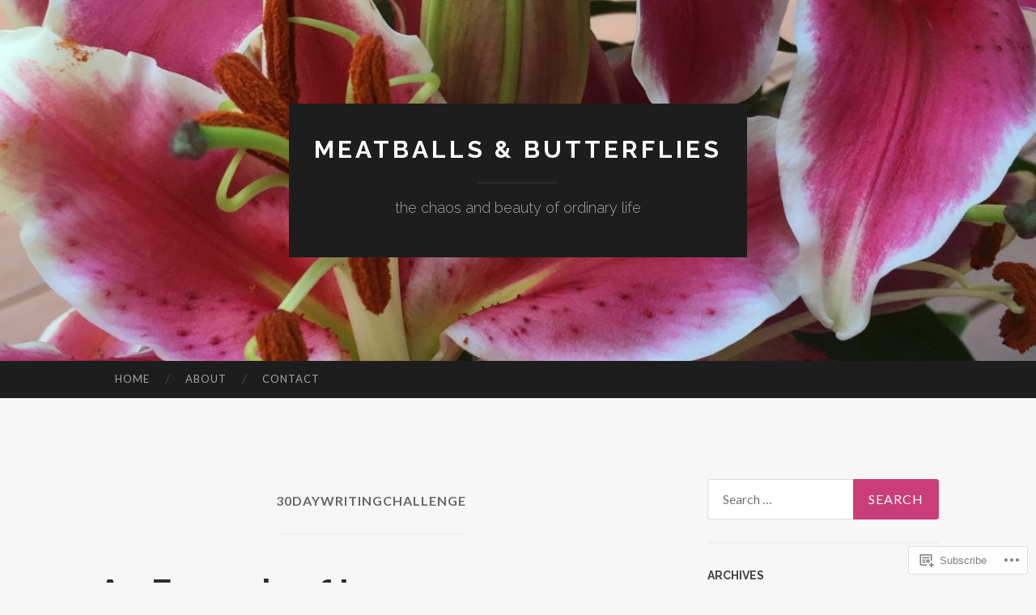

--- FILE ---
content_type: text/html; charset=UTF-8
request_url: https://kristiyarn.com/tag/30daywritingchallenge/page/2/
body_size: 25374
content:
<!DOCTYPE html>
<html lang="en">
<head>
<meta charset="UTF-8">
<meta name="viewport" content="width=device-width, initial-scale=1">
<title>30daywritingchallenge | Meatballs &amp; Butterflies | Page 2</title>
<link rel="profile" href="http://gmpg.org/xfn/11">
<link rel="pingback" href="https://kristiyarn.com/xmlrpc.php">

<meta name='robots' content='max-image-preview:large' />

<!-- Async WordPress.com Remote Login -->
<script id="wpcom_remote_login_js">
var wpcom_remote_login_extra_auth = '';
function wpcom_remote_login_remove_dom_node_id( element_id ) {
	var dom_node = document.getElementById( element_id );
	if ( dom_node ) { dom_node.parentNode.removeChild( dom_node ); }
}
function wpcom_remote_login_remove_dom_node_classes( class_name ) {
	var dom_nodes = document.querySelectorAll( '.' + class_name );
	for ( var i = 0; i < dom_nodes.length; i++ ) {
		dom_nodes[ i ].parentNode.removeChild( dom_nodes[ i ] );
	}
}
function wpcom_remote_login_final_cleanup() {
	wpcom_remote_login_remove_dom_node_classes( "wpcom_remote_login_msg" );
	wpcom_remote_login_remove_dom_node_id( "wpcom_remote_login_key" );
	wpcom_remote_login_remove_dom_node_id( "wpcom_remote_login_validate" );
	wpcom_remote_login_remove_dom_node_id( "wpcom_remote_login_js" );
	wpcom_remote_login_remove_dom_node_id( "wpcom_request_access_iframe" );
	wpcom_remote_login_remove_dom_node_id( "wpcom_request_access_styles" );
}

// Watch for messages back from the remote login
window.addEventListener( "message", function( e ) {
	if ( e.origin === "https://r-login.wordpress.com" ) {
		var data = {};
		try {
			data = JSON.parse( e.data );
		} catch( e ) {
			wpcom_remote_login_final_cleanup();
			return;
		}

		if ( data.msg === 'LOGIN' ) {
			// Clean up the login check iframe
			wpcom_remote_login_remove_dom_node_id( "wpcom_remote_login_key" );

			var id_regex = new RegExp( /^[0-9]+$/ );
			var token_regex = new RegExp( /^.*|.*|.*$/ );
			if (
				token_regex.test( data.token )
				&& id_regex.test( data.wpcomid )
			) {
				// We have everything we need to ask for a login
				var script = document.createElement( "script" );
				script.setAttribute( "id", "wpcom_remote_login_validate" );
				script.src = '/remote-login.php?wpcom_remote_login=validate'
					+ '&wpcomid=' + data.wpcomid
					+ '&token=' + encodeURIComponent( data.token )
					+ '&host=' + window.location.protocol
					+ '//' + window.location.hostname
					+ '&postid=1353'
					+ '&is_singular=';
				document.body.appendChild( script );
			}

			return;
		}

		// Safari ITP, not logged in, so redirect
		if ( data.msg === 'LOGIN-REDIRECT' ) {
			window.location = 'https://wordpress.com/log-in?redirect_to=' + window.location.href;
			return;
		}

		// Safari ITP, storage access failed, remove the request
		if ( data.msg === 'LOGIN-REMOVE' ) {
			var css_zap = 'html { -webkit-transition: margin-top 1s; transition: margin-top 1s; } /* 9001 */ html { margin-top: 0 !important; } * html body { margin-top: 0 !important; } @media screen and ( max-width: 782px ) { html { margin-top: 0 !important; } * html body { margin-top: 0 !important; } }';
			var style_zap = document.createElement( 'style' );
			style_zap.type = 'text/css';
			style_zap.appendChild( document.createTextNode( css_zap ) );
			document.body.appendChild( style_zap );

			var e = document.getElementById( 'wpcom_request_access_iframe' );
			e.parentNode.removeChild( e );

			document.cookie = 'wordpress_com_login_access=denied; path=/; max-age=31536000';

			return;
		}

		// Safari ITP
		if ( data.msg === 'REQUEST_ACCESS' ) {
			console.log( 'request access: safari' );

			// Check ITP iframe enable/disable knob
			if ( wpcom_remote_login_extra_auth !== 'safari_itp_iframe' ) {
				return;
			}

			// If we are in a "private window" there is no ITP.
			var private_window = false;
			try {
				var opendb = window.openDatabase( null, null, null, null );
			} catch( e ) {
				private_window = true;
			}

			if ( private_window ) {
				console.log( 'private window' );
				return;
			}

			var iframe = document.createElement( 'iframe' );
			iframe.id = 'wpcom_request_access_iframe';
			iframe.setAttribute( 'scrolling', 'no' );
			iframe.setAttribute( 'sandbox', 'allow-storage-access-by-user-activation allow-scripts allow-same-origin allow-top-navigation-by-user-activation' );
			iframe.src = 'https://r-login.wordpress.com/remote-login.php?wpcom_remote_login=request_access&origin=' + encodeURIComponent( data.origin ) + '&wpcomid=' + encodeURIComponent( data.wpcomid );

			var css = 'html { -webkit-transition: margin-top 1s; transition: margin-top 1s; } /* 9001 */ html { margin-top: 46px !important; } * html body { margin-top: 46px !important; } @media screen and ( max-width: 660px ) { html { margin-top: 71px !important; } * html body { margin-top: 71px !important; } #wpcom_request_access_iframe { display: block; height: 71px !important; } } #wpcom_request_access_iframe { border: 0px; height: 46px; position: fixed; top: 0; left: 0; width: 100%; min-width: 100%; z-index: 99999; background: #23282d; } ';

			var style = document.createElement( 'style' );
			style.type = 'text/css';
			style.id = 'wpcom_request_access_styles';
			style.appendChild( document.createTextNode( css ) );
			document.body.appendChild( style );

			document.body.appendChild( iframe );
		}

		if ( data.msg === 'DONE' ) {
			wpcom_remote_login_final_cleanup();
		}
	}
}, false );

// Inject the remote login iframe after the page has had a chance to load
// more critical resources
window.addEventListener( "DOMContentLoaded", function( e ) {
	var iframe = document.createElement( "iframe" );
	iframe.style.display = "none";
	iframe.setAttribute( "scrolling", "no" );
	iframe.setAttribute( "id", "wpcom_remote_login_key" );
	iframe.src = "https://r-login.wordpress.com/remote-login.php"
		+ "?wpcom_remote_login=key"
		+ "&origin=aHR0cHM6Ly9rcmlzdGl5YXJuLmNvbQ%3D%3D"
		+ "&wpcomid=125420020"
		+ "&time=" + Math.floor( Date.now() / 1000 );
	document.body.appendChild( iframe );
}, false );
</script>
<link rel='dns-prefetch' href='//s0.wp.com' />
<link rel='dns-prefetch' href='//fonts-api.wp.com' />
<link rel="alternate" type="application/rss+xml" title="Meatballs &amp; Butterflies &raquo; Feed" href="https://kristiyarn.com/feed/" />
<link rel="alternate" type="application/rss+xml" title="Meatballs &amp; Butterflies &raquo; Comments Feed" href="https://kristiyarn.com/comments/feed/" />
<link rel="alternate" type="application/rss+xml" title="Meatballs &amp; Butterflies &raquo; 30daywritingchallenge Tag Feed" href="https://kristiyarn.com/tag/30daywritingchallenge/feed/" />
	<script type="text/javascript">
		/* <![CDATA[ */
		function addLoadEvent(func) {
			var oldonload = window.onload;
			if (typeof window.onload != 'function') {
				window.onload = func;
			} else {
				window.onload = function () {
					oldonload();
					func();
				}
			}
		}
		/* ]]> */
	</script>
	<link crossorigin='anonymous' rel='stylesheet' id='all-css-0-1' href='/_static/??-eJxtzEkKgDAMQNELWYMzLsSzSK0STdNiWsTbO+HO5YPPh90r7TgYDmCj8hRnZAHC1QgsJvhBr+pRqkUS+M+/8DVIZLBujHQ9kCdkDEaJ3hzR5+Pe9bbLmqrIm7Yuq+UEbtAzbA==&cssminify=yes' type='text/css' media='all' />
<style id='wp-emoji-styles-inline-css'>

	img.wp-smiley, img.emoji {
		display: inline !important;
		border: none !important;
		box-shadow: none !important;
		height: 1em !important;
		width: 1em !important;
		margin: 0 0.07em !important;
		vertical-align: -0.1em !important;
		background: none !important;
		padding: 0 !important;
	}
/*# sourceURL=wp-emoji-styles-inline-css */
</style>
<link crossorigin='anonymous' rel='stylesheet' id='all-css-2-1' href='/wp-content/plugins/gutenberg-core/v22.2.0/build/styles/block-library/style.css?m=1764855221i&cssminify=yes' type='text/css' media='all' />
<style id='wp-block-library-inline-css'>
.has-text-align-justify {
	text-align:justify;
}
.has-text-align-justify{text-align:justify;}

/*# sourceURL=wp-block-library-inline-css */
</style><style id='global-styles-inline-css'>
:root{--wp--preset--aspect-ratio--square: 1;--wp--preset--aspect-ratio--4-3: 4/3;--wp--preset--aspect-ratio--3-4: 3/4;--wp--preset--aspect-ratio--3-2: 3/2;--wp--preset--aspect-ratio--2-3: 2/3;--wp--preset--aspect-ratio--16-9: 16/9;--wp--preset--aspect-ratio--9-16: 9/16;--wp--preset--color--black: #000000;--wp--preset--color--cyan-bluish-gray: #abb8c3;--wp--preset--color--white: #ffffff;--wp--preset--color--pale-pink: #f78da7;--wp--preset--color--vivid-red: #cf2e2e;--wp--preset--color--luminous-vivid-orange: #ff6900;--wp--preset--color--luminous-vivid-amber: #fcb900;--wp--preset--color--light-green-cyan: #7bdcb5;--wp--preset--color--vivid-green-cyan: #00d084;--wp--preset--color--pale-cyan-blue: #8ed1fc;--wp--preset--color--vivid-cyan-blue: #0693e3;--wp--preset--color--vivid-purple: #9b51e0;--wp--preset--gradient--vivid-cyan-blue-to-vivid-purple: linear-gradient(135deg,rgb(6,147,227) 0%,rgb(155,81,224) 100%);--wp--preset--gradient--light-green-cyan-to-vivid-green-cyan: linear-gradient(135deg,rgb(122,220,180) 0%,rgb(0,208,130) 100%);--wp--preset--gradient--luminous-vivid-amber-to-luminous-vivid-orange: linear-gradient(135deg,rgb(252,185,0) 0%,rgb(255,105,0) 100%);--wp--preset--gradient--luminous-vivid-orange-to-vivid-red: linear-gradient(135deg,rgb(255,105,0) 0%,rgb(207,46,46) 100%);--wp--preset--gradient--very-light-gray-to-cyan-bluish-gray: linear-gradient(135deg,rgb(238,238,238) 0%,rgb(169,184,195) 100%);--wp--preset--gradient--cool-to-warm-spectrum: linear-gradient(135deg,rgb(74,234,220) 0%,rgb(151,120,209) 20%,rgb(207,42,186) 40%,rgb(238,44,130) 60%,rgb(251,105,98) 80%,rgb(254,248,76) 100%);--wp--preset--gradient--blush-light-purple: linear-gradient(135deg,rgb(255,206,236) 0%,rgb(152,150,240) 100%);--wp--preset--gradient--blush-bordeaux: linear-gradient(135deg,rgb(254,205,165) 0%,rgb(254,45,45) 50%,rgb(107,0,62) 100%);--wp--preset--gradient--luminous-dusk: linear-gradient(135deg,rgb(255,203,112) 0%,rgb(199,81,192) 50%,rgb(65,88,208) 100%);--wp--preset--gradient--pale-ocean: linear-gradient(135deg,rgb(255,245,203) 0%,rgb(182,227,212) 50%,rgb(51,167,181) 100%);--wp--preset--gradient--electric-grass: linear-gradient(135deg,rgb(202,248,128) 0%,rgb(113,206,126) 100%);--wp--preset--gradient--midnight: linear-gradient(135deg,rgb(2,3,129) 0%,rgb(40,116,252) 100%);--wp--preset--font-size--small: 13px;--wp--preset--font-size--medium: 20px;--wp--preset--font-size--large: 36px;--wp--preset--font-size--x-large: 42px;--wp--preset--font-family--albert-sans: 'Albert Sans', sans-serif;--wp--preset--font-family--alegreya: Alegreya, serif;--wp--preset--font-family--arvo: Arvo, serif;--wp--preset--font-family--bodoni-moda: 'Bodoni Moda', serif;--wp--preset--font-family--bricolage-grotesque: 'Bricolage Grotesque', sans-serif;--wp--preset--font-family--cabin: Cabin, sans-serif;--wp--preset--font-family--chivo: Chivo, sans-serif;--wp--preset--font-family--commissioner: Commissioner, sans-serif;--wp--preset--font-family--cormorant: Cormorant, serif;--wp--preset--font-family--courier-prime: 'Courier Prime', monospace;--wp--preset--font-family--crimson-pro: 'Crimson Pro', serif;--wp--preset--font-family--dm-mono: 'DM Mono', monospace;--wp--preset--font-family--dm-sans: 'DM Sans', sans-serif;--wp--preset--font-family--dm-serif-display: 'DM Serif Display', serif;--wp--preset--font-family--domine: Domine, serif;--wp--preset--font-family--eb-garamond: 'EB Garamond', serif;--wp--preset--font-family--epilogue: Epilogue, sans-serif;--wp--preset--font-family--fahkwang: Fahkwang, sans-serif;--wp--preset--font-family--figtree: Figtree, sans-serif;--wp--preset--font-family--fira-sans: 'Fira Sans', sans-serif;--wp--preset--font-family--fjalla-one: 'Fjalla One', sans-serif;--wp--preset--font-family--fraunces: Fraunces, serif;--wp--preset--font-family--gabarito: Gabarito, system-ui;--wp--preset--font-family--ibm-plex-mono: 'IBM Plex Mono', monospace;--wp--preset--font-family--ibm-plex-sans: 'IBM Plex Sans', sans-serif;--wp--preset--font-family--ibarra-real-nova: 'Ibarra Real Nova', serif;--wp--preset--font-family--instrument-serif: 'Instrument Serif', serif;--wp--preset--font-family--inter: Inter, sans-serif;--wp--preset--font-family--josefin-sans: 'Josefin Sans', sans-serif;--wp--preset--font-family--jost: Jost, sans-serif;--wp--preset--font-family--libre-baskerville: 'Libre Baskerville', serif;--wp--preset--font-family--libre-franklin: 'Libre Franklin', sans-serif;--wp--preset--font-family--literata: Literata, serif;--wp--preset--font-family--lora: Lora, serif;--wp--preset--font-family--merriweather: Merriweather, serif;--wp--preset--font-family--montserrat: Montserrat, sans-serif;--wp--preset--font-family--newsreader: Newsreader, serif;--wp--preset--font-family--noto-sans-mono: 'Noto Sans Mono', sans-serif;--wp--preset--font-family--nunito: Nunito, sans-serif;--wp--preset--font-family--open-sans: 'Open Sans', sans-serif;--wp--preset--font-family--overpass: Overpass, sans-serif;--wp--preset--font-family--pt-serif: 'PT Serif', serif;--wp--preset--font-family--petrona: Petrona, serif;--wp--preset--font-family--piazzolla: Piazzolla, serif;--wp--preset--font-family--playfair-display: 'Playfair Display', serif;--wp--preset--font-family--plus-jakarta-sans: 'Plus Jakarta Sans', sans-serif;--wp--preset--font-family--poppins: Poppins, sans-serif;--wp--preset--font-family--raleway: Raleway, sans-serif;--wp--preset--font-family--roboto: Roboto, sans-serif;--wp--preset--font-family--roboto-slab: 'Roboto Slab', serif;--wp--preset--font-family--rubik: Rubik, sans-serif;--wp--preset--font-family--rufina: Rufina, serif;--wp--preset--font-family--sora: Sora, sans-serif;--wp--preset--font-family--source-sans-3: 'Source Sans 3', sans-serif;--wp--preset--font-family--source-serif-4: 'Source Serif 4', serif;--wp--preset--font-family--space-mono: 'Space Mono', monospace;--wp--preset--font-family--syne: Syne, sans-serif;--wp--preset--font-family--texturina: Texturina, serif;--wp--preset--font-family--urbanist: Urbanist, sans-serif;--wp--preset--font-family--work-sans: 'Work Sans', sans-serif;--wp--preset--spacing--20: 0.44rem;--wp--preset--spacing--30: 0.67rem;--wp--preset--spacing--40: 1rem;--wp--preset--spacing--50: 1.5rem;--wp--preset--spacing--60: 2.25rem;--wp--preset--spacing--70: 3.38rem;--wp--preset--spacing--80: 5.06rem;--wp--preset--shadow--natural: 6px 6px 9px rgba(0, 0, 0, 0.2);--wp--preset--shadow--deep: 12px 12px 50px rgba(0, 0, 0, 0.4);--wp--preset--shadow--sharp: 6px 6px 0px rgba(0, 0, 0, 0.2);--wp--preset--shadow--outlined: 6px 6px 0px -3px rgb(255, 255, 255), 6px 6px rgb(0, 0, 0);--wp--preset--shadow--crisp: 6px 6px 0px rgb(0, 0, 0);}:where(.is-layout-flex){gap: 0.5em;}:where(.is-layout-grid){gap: 0.5em;}body .is-layout-flex{display: flex;}.is-layout-flex{flex-wrap: wrap;align-items: center;}.is-layout-flex > :is(*, div){margin: 0;}body .is-layout-grid{display: grid;}.is-layout-grid > :is(*, div){margin: 0;}:where(.wp-block-columns.is-layout-flex){gap: 2em;}:where(.wp-block-columns.is-layout-grid){gap: 2em;}:where(.wp-block-post-template.is-layout-flex){gap: 1.25em;}:where(.wp-block-post-template.is-layout-grid){gap: 1.25em;}.has-black-color{color: var(--wp--preset--color--black) !important;}.has-cyan-bluish-gray-color{color: var(--wp--preset--color--cyan-bluish-gray) !important;}.has-white-color{color: var(--wp--preset--color--white) !important;}.has-pale-pink-color{color: var(--wp--preset--color--pale-pink) !important;}.has-vivid-red-color{color: var(--wp--preset--color--vivid-red) !important;}.has-luminous-vivid-orange-color{color: var(--wp--preset--color--luminous-vivid-orange) !important;}.has-luminous-vivid-amber-color{color: var(--wp--preset--color--luminous-vivid-amber) !important;}.has-light-green-cyan-color{color: var(--wp--preset--color--light-green-cyan) !important;}.has-vivid-green-cyan-color{color: var(--wp--preset--color--vivid-green-cyan) !important;}.has-pale-cyan-blue-color{color: var(--wp--preset--color--pale-cyan-blue) !important;}.has-vivid-cyan-blue-color{color: var(--wp--preset--color--vivid-cyan-blue) !important;}.has-vivid-purple-color{color: var(--wp--preset--color--vivid-purple) !important;}.has-black-background-color{background-color: var(--wp--preset--color--black) !important;}.has-cyan-bluish-gray-background-color{background-color: var(--wp--preset--color--cyan-bluish-gray) !important;}.has-white-background-color{background-color: var(--wp--preset--color--white) !important;}.has-pale-pink-background-color{background-color: var(--wp--preset--color--pale-pink) !important;}.has-vivid-red-background-color{background-color: var(--wp--preset--color--vivid-red) !important;}.has-luminous-vivid-orange-background-color{background-color: var(--wp--preset--color--luminous-vivid-orange) !important;}.has-luminous-vivid-amber-background-color{background-color: var(--wp--preset--color--luminous-vivid-amber) !important;}.has-light-green-cyan-background-color{background-color: var(--wp--preset--color--light-green-cyan) !important;}.has-vivid-green-cyan-background-color{background-color: var(--wp--preset--color--vivid-green-cyan) !important;}.has-pale-cyan-blue-background-color{background-color: var(--wp--preset--color--pale-cyan-blue) !important;}.has-vivid-cyan-blue-background-color{background-color: var(--wp--preset--color--vivid-cyan-blue) !important;}.has-vivid-purple-background-color{background-color: var(--wp--preset--color--vivid-purple) !important;}.has-black-border-color{border-color: var(--wp--preset--color--black) !important;}.has-cyan-bluish-gray-border-color{border-color: var(--wp--preset--color--cyan-bluish-gray) !important;}.has-white-border-color{border-color: var(--wp--preset--color--white) !important;}.has-pale-pink-border-color{border-color: var(--wp--preset--color--pale-pink) !important;}.has-vivid-red-border-color{border-color: var(--wp--preset--color--vivid-red) !important;}.has-luminous-vivid-orange-border-color{border-color: var(--wp--preset--color--luminous-vivid-orange) !important;}.has-luminous-vivid-amber-border-color{border-color: var(--wp--preset--color--luminous-vivid-amber) !important;}.has-light-green-cyan-border-color{border-color: var(--wp--preset--color--light-green-cyan) !important;}.has-vivid-green-cyan-border-color{border-color: var(--wp--preset--color--vivid-green-cyan) !important;}.has-pale-cyan-blue-border-color{border-color: var(--wp--preset--color--pale-cyan-blue) !important;}.has-vivid-cyan-blue-border-color{border-color: var(--wp--preset--color--vivid-cyan-blue) !important;}.has-vivid-purple-border-color{border-color: var(--wp--preset--color--vivid-purple) !important;}.has-vivid-cyan-blue-to-vivid-purple-gradient-background{background: var(--wp--preset--gradient--vivid-cyan-blue-to-vivid-purple) !important;}.has-light-green-cyan-to-vivid-green-cyan-gradient-background{background: var(--wp--preset--gradient--light-green-cyan-to-vivid-green-cyan) !important;}.has-luminous-vivid-amber-to-luminous-vivid-orange-gradient-background{background: var(--wp--preset--gradient--luminous-vivid-amber-to-luminous-vivid-orange) !important;}.has-luminous-vivid-orange-to-vivid-red-gradient-background{background: var(--wp--preset--gradient--luminous-vivid-orange-to-vivid-red) !important;}.has-very-light-gray-to-cyan-bluish-gray-gradient-background{background: var(--wp--preset--gradient--very-light-gray-to-cyan-bluish-gray) !important;}.has-cool-to-warm-spectrum-gradient-background{background: var(--wp--preset--gradient--cool-to-warm-spectrum) !important;}.has-blush-light-purple-gradient-background{background: var(--wp--preset--gradient--blush-light-purple) !important;}.has-blush-bordeaux-gradient-background{background: var(--wp--preset--gradient--blush-bordeaux) !important;}.has-luminous-dusk-gradient-background{background: var(--wp--preset--gradient--luminous-dusk) !important;}.has-pale-ocean-gradient-background{background: var(--wp--preset--gradient--pale-ocean) !important;}.has-electric-grass-gradient-background{background: var(--wp--preset--gradient--electric-grass) !important;}.has-midnight-gradient-background{background: var(--wp--preset--gradient--midnight) !important;}.has-small-font-size{font-size: var(--wp--preset--font-size--small) !important;}.has-medium-font-size{font-size: var(--wp--preset--font-size--medium) !important;}.has-large-font-size{font-size: var(--wp--preset--font-size--large) !important;}.has-x-large-font-size{font-size: var(--wp--preset--font-size--x-large) !important;}.has-albert-sans-font-family{font-family: var(--wp--preset--font-family--albert-sans) !important;}.has-alegreya-font-family{font-family: var(--wp--preset--font-family--alegreya) !important;}.has-arvo-font-family{font-family: var(--wp--preset--font-family--arvo) !important;}.has-bodoni-moda-font-family{font-family: var(--wp--preset--font-family--bodoni-moda) !important;}.has-bricolage-grotesque-font-family{font-family: var(--wp--preset--font-family--bricolage-grotesque) !important;}.has-cabin-font-family{font-family: var(--wp--preset--font-family--cabin) !important;}.has-chivo-font-family{font-family: var(--wp--preset--font-family--chivo) !important;}.has-commissioner-font-family{font-family: var(--wp--preset--font-family--commissioner) !important;}.has-cormorant-font-family{font-family: var(--wp--preset--font-family--cormorant) !important;}.has-courier-prime-font-family{font-family: var(--wp--preset--font-family--courier-prime) !important;}.has-crimson-pro-font-family{font-family: var(--wp--preset--font-family--crimson-pro) !important;}.has-dm-mono-font-family{font-family: var(--wp--preset--font-family--dm-mono) !important;}.has-dm-sans-font-family{font-family: var(--wp--preset--font-family--dm-sans) !important;}.has-dm-serif-display-font-family{font-family: var(--wp--preset--font-family--dm-serif-display) !important;}.has-domine-font-family{font-family: var(--wp--preset--font-family--domine) !important;}.has-eb-garamond-font-family{font-family: var(--wp--preset--font-family--eb-garamond) !important;}.has-epilogue-font-family{font-family: var(--wp--preset--font-family--epilogue) !important;}.has-fahkwang-font-family{font-family: var(--wp--preset--font-family--fahkwang) !important;}.has-figtree-font-family{font-family: var(--wp--preset--font-family--figtree) !important;}.has-fira-sans-font-family{font-family: var(--wp--preset--font-family--fira-sans) !important;}.has-fjalla-one-font-family{font-family: var(--wp--preset--font-family--fjalla-one) !important;}.has-fraunces-font-family{font-family: var(--wp--preset--font-family--fraunces) !important;}.has-gabarito-font-family{font-family: var(--wp--preset--font-family--gabarito) !important;}.has-ibm-plex-mono-font-family{font-family: var(--wp--preset--font-family--ibm-plex-mono) !important;}.has-ibm-plex-sans-font-family{font-family: var(--wp--preset--font-family--ibm-plex-sans) !important;}.has-ibarra-real-nova-font-family{font-family: var(--wp--preset--font-family--ibarra-real-nova) !important;}.has-instrument-serif-font-family{font-family: var(--wp--preset--font-family--instrument-serif) !important;}.has-inter-font-family{font-family: var(--wp--preset--font-family--inter) !important;}.has-josefin-sans-font-family{font-family: var(--wp--preset--font-family--josefin-sans) !important;}.has-jost-font-family{font-family: var(--wp--preset--font-family--jost) !important;}.has-libre-baskerville-font-family{font-family: var(--wp--preset--font-family--libre-baskerville) !important;}.has-libre-franklin-font-family{font-family: var(--wp--preset--font-family--libre-franklin) !important;}.has-literata-font-family{font-family: var(--wp--preset--font-family--literata) !important;}.has-lora-font-family{font-family: var(--wp--preset--font-family--lora) !important;}.has-merriweather-font-family{font-family: var(--wp--preset--font-family--merriweather) !important;}.has-montserrat-font-family{font-family: var(--wp--preset--font-family--montserrat) !important;}.has-newsreader-font-family{font-family: var(--wp--preset--font-family--newsreader) !important;}.has-noto-sans-mono-font-family{font-family: var(--wp--preset--font-family--noto-sans-mono) !important;}.has-nunito-font-family{font-family: var(--wp--preset--font-family--nunito) !important;}.has-open-sans-font-family{font-family: var(--wp--preset--font-family--open-sans) !important;}.has-overpass-font-family{font-family: var(--wp--preset--font-family--overpass) !important;}.has-pt-serif-font-family{font-family: var(--wp--preset--font-family--pt-serif) !important;}.has-petrona-font-family{font-family: var(--wp--preset--font-family--petrona) !important;}.has-piazzolla-font-family{font-family: var(--wp--preset--font-family--piazzolla) !important;}.has-playfair-display-font-family{font-family: var(--wp--preset--font-family--playfair-display) !important;}.has-plus-jakarta-sans-font-family{font-family: var(--wp--preset--font-family--plus-jakarta-sans) !important;}.has-poppins-font-family{font-family: var(--wp--preset--font-family--poppins) !important;}.has-raleway-font-family{font-family: var(--wp--preset--font-family--raleway) !important;}.has-roboto-font-family{font-family: var(--wp--preset--font-family--roboto) !important;}.has-roboto-slab-font-family{font-family: var(--wp--preset--font-family--roboto-slab) !important;}.has-rubik-font-family{font-family: var(--wp--preset--font-family--rubik) !important;}.has-rufina-font-family{font-family: var(--wp--preset--font-family--rufina) !important;}.has-sora-font-family{font-family: var(--wp--preset--font-family--sora) !important;}.has-source-sans-3-font-family{font-family: var(--wp--preset--font-family--source-sans-3) !important;}.has-source-serif-4-font-family{font-family: var(--wp--preset--font-family--source-serif-4) !important;}.has-space-mono-font-family{font-family: var(--wp--preset--font-family--space-mono) !important;}.has-syne-font-family{font-family: var(--wp--preset--font-family--syne) !important;}.has-texturina-font-family{font-family: var(--wp--preset--font-family--texturina) !important;}.has-urbanist-font-family{font-family: var(--wp--preset--font-family--urbanist) !important;}.has-work-sans-font-family{font-family: var(--wp--preset--font-family--work-sans) !important;}
/*# sourceURL=global-styles-inline-css */
</style>

<style id='classic-theme-styles-inline-css'>
/*! This file is auto-generated */
.wp-block-button__link{color:#fff;background-color:#32373c;border-radius:9999px;box-shadow:none;text-decoration:none;padding:calc(.667em + 2px) calc(1.333em + 2px);font-size:1.125em}.wp-block-file__button{background:#32373c;color:#fff;text-decoration:none}
/*# sourceURL=/wp-includes/css/classic-themes.min.css */
</style>
<link crossorigin='anonymous' rel='stylesheet' id='all-css-4-1' href='/_static/??-eJx9jEEOAiEQBD/kQECjeDC+ZWEnijIwYWA3/l72op689KFTVXplCCU3zE1z6reYRYfiUwlP0VYZpwxIJE4IFRd10HOU9iFA2iuhCiI7/ROiDt9WxfETT20jCOc4YUIa2D9t5eGA91xRBMZS7ATtPkTZvCtdzNEZt7f2fHq8Afl7R7w=&cssminify=yes' type='text/css' media='all' />
<link rel='stylesheet' id='hemingway-rewritten-fonts-css' href='https://fonts-api.wp.com/css?family=Raleway%3A400%2C300%2C700%7CLato%3A400%2C700%2C400italic%2C700italic&#038;subset=latin%2Clatin-ext' media='all' />
<link crossorigin='anonymous' rel='stylesheet' id='all-css-6-1' href='/_static/??-eJyFjtEKwjAMRX/IGsbUPYmfIl2JNbNNS9NS9vd24sNEmW/3kJzLhRqVCZyRM+Q7ehSIZYSWiG3Vs0pYE+V2B8mzw70R2cFK8kVFVyyxwIQ5avN4M0hhuBIbsMiYqAnyO351/hmydL7GqBpN8FuTEo4u2BYttK8VbkkWg3LB6EyBP0DdnKa0qBd/7oZTPxyHrj9MT3f6epw=&cssminify=yes' type='text/css' media='all' />
<link crossorigin='anonymous' rel='stylesheet' id='print-css-7-1' href='/wp-content/mu-plugins/global-print/global-print.css?m=1465851035i&cssminify=yes' type='text/css' media='print' />
<style id='jetpack-global-styles-frontend-style-inline-css'>
:root { --font-headings: unset; --font-base: unset; --font-headings-default: -apple-system,BlinkMacSystemFont,"Segoe UI",Roboto,Oxygen-Sans,Ubuntu,Cantarell,"Helvetica Neue",sans-serif; --font-base-default: -apple-system,BlinkMacSystemFont,"Segoe UI",Roboto,Oxygen-Sans,Ubuntu,Cantarell,"Helvetica Neue",sans-serif;}
/*# sourceURL=jetpack-global-styles-frontend-style-inline-css */
</style>
<link crossorigin='anonymous' rel='stylesheet' id='all-css-10-1' href='/_static/??-eJyNjcsKAjEMRX/IGtQZBxfip0hMS9sxTYppGfx7H7gRN+7ugcs5sFRHKi1Ig9Jd5R6zGMyhVaTrh8G6QFHfORhYwlvw6P39PbPENZmt4G/ROQuBKWVkxxrVvuBH1lIoz2waILJekF+HUzlupnG3nQ77YZwfuRJIaQ==&cssminify=yes' type='text/css' media='all' />
<script type="text/javascript" id="wpcom-actionbar-placeholder-js-extra">
/* <![CDATA[ */
var actionbardata = {"siteID":"125420020","postID":"0","siteURL":"https://kristiyarn.com","xhrURL":"https://kristiyarn.com/wp-admin/admin-ajax.php","nonce":"bdae942ed4","isLoggedIn":"","statusMessage":"","subsEmailDefault":"instantly","proxyScriptUrl":"https://s0.wp.com/wp-content/js/wpcom-proxy-request.js?m=1513050504i&amp;ver=20211021","i18n":{"followedText":"New posts from this site will now appear in your \u003Ca href=\"https://wordpress.com/reader\"\u003EReader\u003C/a\u003E","foldBar":"Collapse this bar","unfoldBar":"Expand this bar","shortLinkCopied":"Shortlink copied to clipboard."}};
//# sourceURL=wpcom-actionbar-placeholder-js-extra
/* ]]> */
</script>
<script type="text/javascript" id="jetpack-mu-wpcom-settings-js-before">
/* <![CDATA[ */
var JETPACK_MU_WPCOM_SETTINGS = {"assetsUrl":"https://s0.wp.com/wp-content/mu-plugins/jetpack-mu-wpcom-plugin/sun/jetpack_vendor/automattic/jetpack-mu-wpcom/src/build/"};
//# sourceURL=jetpack-mu-wpcom-settings-js-before
/* ]]> */
</script>
<script crossorigin='anonymous' type='text/javascript'  src='/wp-content/js/rlt-proxy.js?m=1720530689i'></script>
<script type="text/javascript" id="rlt-proxy-js-after">
/* <![CDATA[ */
	rltInitialize( {"token":null,"iframeOrigins":["https:\/\/widgets.wp.com"]} );
//# sourceURL=rlt-proxy-js-after
/* ]]> */
</script>
<link rel="EditURI" type="application/rsd+xml" title="RSD" href="https://kristiyarn.wordpress.com/xmlrpc.php?rsd" />
<meta name="generator" content="WordPress.com" />

<!-- Jetpack Open Graph Tags -->
<meta property="og:type" content="website" />
<meta property="og:title" content="30daywritingchallenge &#8211; Page 2 &#8211; Meatballs &amp; Butterflies" />
<meta property="og:url" content="https://kristiyarn.com/tag/30daywritingchallenge/" />
<meta property="og:site_name" content="Meatballs &amp; Butterflies" />
<meta property="og:image" content="https://kristiyarn.com/wp-content/uploads/2017/03/cropped-img_3207.jpg?w=200" />
<meta property="og:image:width" content="200" />
<meta property="og:image:height" content="200" />
<meta property="og:image:alt" content="" />
<meta property="og:locale" content="en_US" />
<meta name="twitter:creator" content="@KristiYarn" />
<meta name="twitter:site" content="@KristiYarn" />

<!-- End Jetpack Open Graph Tags -->
<link rel="search" type="application/opensearchdescription+xml" href="https://kristiyarn.com/osd.xml" title="Meatballs &#38; Butterflies" />
<link rel="search" type="application/opensearchdescription+xml" href="https://s1.wp.com/opensearch.xml" title="WordPress.com" />
<meta name="theme-color" content="#f7f7f7" />
<meta name="description" content="Posts about 30daywritingchallenge written by Kristi Yarn" />
	<style type="text/css">
			.site-title a,
		.site-description {
			color: #ffffff;
		}
				.site-header-image {
			background-image: url(https://kristiyarn.com/wp-content/uploads/2017/03/cropped-img_32071.jpg);
		}
		</style>
	<style type="text/css" id="custom-background-css">
body.custom-background { background-color: #f7f7f7; }
</style>
	<style type="text/css" id="custom-colors-css">.comment-metadata a { color: #686868;}
.sep { color: #686868;}
th,td { border-color: #dddddd;}
th,td { border-color: rgba( 221, 221, 221, 0.5 );}
.format-aside .entry-content, blockquote, pre { background-color: #eeeeee;}
.format-aside .entry-content, blockquote, pre { background-color: rgba( 238, 238, 238, 0.2 );}
input[type="text"],input[type="email"],input[type="url"],input[type="password"],input[type="search"],textareali > article.comment,.hentry,.widget ul li,.widget,.site-main .comment-navigation, .site-main .paging-navigation, .site-main .post-navigation,.comment-list > li:first-child > article.comment:first-child,.page-title { border-color: #eeeeee;}
input[type="text"],input[type="email"],input[type="url"],input[type="password"],input[type="search"],textareali > article.comment,.hentry,.widget ul li,.widget,.site-main .comment-navigation, .site-main .paging-navigation, .site-main .post-navigation,.comment-list > li:first-child > article.comment:first-child,.page-title { border-color: rgba( 238, 238, 238, 0.5 );}
.site-title a, .site-title a:visited, #secondary button, #secondary input[type="button"], #secondary input[type="reset"], #secondary input[type="submit"] { color: #FFFFFF;}
.entry-tags a,.entry-tags a:visited { color: #686868;}
.entry-tags a:hover { color: #FFFFFF;}
.featured-image .flag { color: #FFFFFF;}
.site-footer button, .site-footer input[type="button"], .site-footer input[type="reset"], .site-footer input[type="submit"], .widget_search .search-submit { color: #FFFFFF;}
.site-footer button:hover, .site-footer input[type="button"]:hover, .site-footer input[type="reset"]:hover, .site-footer input[type="submit"]:hover, .widget_search .search-submit:hover { color: #FFFFFF;}
button:hover, input[type="button"]:hover, input[type="reset"]:hover, input[type="submit"]:hover { color: #FFFFFF;}
#header-search .search-submit { color: #FFFFFF;}
address { background-color: #f1f1f1;}
address { background-color: rgba( 241, 241, 241, 0.2 );}
.entry-content table tbody > tr:nth-child(odd) > td { background-color: #f9f9f9;}
.entry-content table tbody > tr:nth-child(odd) > td { background-color: rgba( 249, 249, 249, 0.2 );}
blockquote { color: #000000;}
.entry-title, .entry-title a,.entry-title a:visited,.comments-title { color: #2D2D2D;}
.format-quote .entry-content { background-color: #262626;}
.format-quote .entry-content { background-color: rgba( 38, 38, 38, 0.2 );}
body, button, input, textarea { color: #444444;}
.widget-title, th { color: #444444;}
.comment-author a,.comment-author a:visited { color: #444444;}
mark, ins { color: #444444;}
.widget { color: #555555;}
.jetpack-recipe { border-color: #666666;}
.jetpack-recipe { border-color: rgba( 102, 102, 102, 0.3 );}
blockquote cite { color: #666666;}
.entry-tags a,.entry-tags a:visited { background-color: #767676;}
.entry-tags a,.entry-tags a:visited { background-color: rgba( 118, 118, 118, 0.4 );}
.entry-tags a:after { border-right-color: #767676;}
.entry-tags a:after { border-right-color: rgba( 118, 118, 118, 0.4 );}
.entry-categories:before { color: #686868;}
.wp-caption-text { color: #686868;}
.entry-meta, .entry-meta a,.entry-meta a:visited,.page-title,.no-comments { color: #686868;}
body,#infinite-footer .container,.entry-tags a:before { background-color: #f7f7f7;}
.site-footer button, .site-footer input[type="button"], .site-footer input[type="reset"], .site-footer input[type="submit"], .widget_search .search-submit { background-color: #ca3e78;}
button:hover, input[type="button"]:hover, input[type="reset"]:hover, input[type="submit"]:hover { background-color: #ca3e78;}
.widget_search .search-submit { border-color: #ca3e78;}
.site-footer button:hover, .site-footer input[type="button"]:hover, .site-footer input[type="reset"]:hover, .site-footer input[type="submit"]:hover, .widget_search .search-submit:hover { background-color: #A82E60;}
.widget_search .search-submit:hover { border-color: #A82E60;}
.featured-image .flag { background-color: #ca3e78;}
.jetpack-recipe-title { border-color: #ca3e78;}
.entry-tags a:hover { background-color: #ca3e78;}
.entry-tags a:hover:after { border-right-color: #ca3e78;}
#header-search .search-submit { border-color: #ca3e78;}
#header-search .search-submit { background-color: #ca3e78;}
#header-search .search-submit:hover { background-color: #A82E60;}
#header-search .search-submit:hover { border-color: #A82E60;}
a,a:visited,a:hover,a:focus,a:active,.entry-title a:hover { color: #BC336C;}
.site-title a:hover,.site-title a:focus { color: #D46C98;}
.site-footer a,.site-footer a:visited,.site-footer a:hover,.site-footer a:focus,.site-footer a:active { color: #D46C98;}
.widget-areas a,.widget-areas a:visited,.widget-areas a:hover,.widget-areas a:focus,.widget-areas a:active { color: #D46C98;}
#tertiary .widget_eventbrite .eb-calendar-widget .event-list li a:link .eb-event-list-title,
			#tertiary .widget_eventbrite .eb-calendar-widget .event-list li a:visited .eb-event-list-title,
			#tertiary .widget_eventbrite .eb-calendar-widget .calendar .current-month,
			#tertiary .widget_eventbrite .eb-calendar-widget .event-paging,
			#tertiary .widget_eventbrite th { color: #D46C98;}
</style>
<link rel="icon" href="https://kristiyarn.com/wp-content/uploads/2017/03/cropped-img_3207.jpg?w=32" sizes="32x32" />
<link rel="icon" href="https://kristiyarn.com/wp-content/uploads/2017/03/cropped-img_3207.jpg?w=192" sizes="192x192" />
<link rel="apple-touch-icon" href="https://kristiyarn.com/wp-content/uploads/2017/03/cropped-img_3207.jpg?w=180" />
<meta name="msapplication-TileImage" content="https://kristiyarn.com/wp-content/uploads/2017/03/cropped-img_3207.jpg?w=270" />
<link crossorigin='anonymous' rel='stylesheet' id='all-css-0-3' href='/_static/??-eJydzNEKwjAMheEXsoapc+xCfBSpWRjd0rQ0DWNvL8LmpYiX/+HwwZIdJqkkFaK5zDYGUZioZo/z1qAm8AiC8OSEs4IuIVM5ouoBfgZiGoxJAX1JpsSfzz786dXANLjRM1NZv9Xbv8db07XnU9dfL+30AlHOX2M=&cssminify=yes' type='text/css' media='all' />
</head>

<body class="archive paged tag tag-30daywritingchallenge tag-102041684 custom-background paged-2 tag-paged-2 wp-theme-pubhemingway-rewritten customizer-styles-applied jetpack-reblog-enabled custom-colors">
<div id="page" class="hfeed site">

	<header id="masthead" class="site-header" role="banner">
		<div class="site-header-image">
			<div class="site-branding-wrapper">
				<div class="site-branding">
					<h1 class="site-title"><a href="https://kristiyarn.com/" rel="home">Meatballs &amp; Butterflies</a></h1>
					<h2 class="site-description">the chaos and beauty of ordinary life</h2>
				</div>
			</div>
		</div>
	</header><!-- #masthead -->
	<nav id="site-navigation" class="main-navigation clear" role="navigation">
		<button class="menu-toggle" aria-controls="primary-menu" aria-expanded="false"><span class="screen-reader-text">Menu</span></button>
		<a class="skip-link screen-reader-text" href="#content">Skip to content</a>

		<div id="primary-menu" class="menu"><ul>
<li ><a href="https://kristiyarn.com/">Home</a></li><li class="page_item page-item-2"><a href="https://kristiyarn.com/about/">About</a></li>
<li class="page_item page-item-3"><a href="https://kristiyarn.com/contact/">Contact</a></li>
</ul></div>
		<div id="header-search-toggle">
			<span class="screen-reader-text">Search</span>
		</div>
		<div id="header-search">
			<form role="search" method="get" class="search-form" action="https://kristiyarn.com/">
				<label>
					<span class="screen-reader-text">Search for:</span>
					<input type="search" class="search-field" placeholder="Search &hellip;" value="" name="s" />
				</label>
				<input type="submit" class="search-submit" value="Search" />
			</form>		</div>
	</nav><!-- #site-navigation -->
	<div id="content" class="site-content">

	<section id="primary" class="content-area">
		<main id="main" class="site-main" role="main">

		
			<header class="page-header">
				<h1 class="page-title">
					30daywritingchallenge				</h1>
							</header><!-- .page-header -->

						
				
<article id="post-1353" class="post-1353 post type-post status-publish format-standard hentry category-30-day-writing-challenge category-uncategorized tag-30daywritingchallenge tag-friendship tag-kids tag-love tag-marriage">
	<header class="entry-header">
							<h1 class="entry-title"><a href="https://kristiyarn.com/2018/06/21/an-example-of-love/" rel="bookmark">An Example of&nbsp;Love</a></h1>						<div class="entry-meta">
			<span class="posted-on"><a href="https://kristiyarn.com/2018/06/21/an-example-of-love/" rel="bookmark"><time class="entry-date published" datetime="2018-06-21T09:46:54-07:00">June 21, 2018</time></a></span><span class="byline"><span class="sep"> / </span><span class="author vcard"><a class="url fn n" href="https://kristiyarn.com/author/kristiyarn/">Kristi Yarn</a></span></span>						<span class="comments-link"><span class="sep"> / </span><a href="https://kristiyarn.com/2018/06/21/an-example-of-love/#respond">Leave a comment</a></span>
								</div><!-- .entry-meta -->
			</header><!-- .entry-header -->

		<div class="entry-content">
		<p>Good friends of mine, though they may not realize it, are one of the most shining examples of love I have ever known. They are a pretty low-key couple. They are the type of people who stand back and observe, make assessments, and move forward from there, so it’s not always obvious how big their &hellip; <a href="https://kristiyarn.com/2018/06/21/an-example-of-love/" class="more-link">Continue reading <span class="screen-reader-text">An Example of&nbsp;Love</span></a></p><div id="jp-post-flair" class="sharedaddy sd-like-enabled sd-sharing-enabled"><div class="sharedaddy sd-sharing-enabled"><div class="robots-nocontent sd-block sd-social sd-social-official sd-sharing"><h3 class="sd-title">Share this:</h3><div class="sd-content"><ul><li class="share-facebook"><div class="fb-share-button" data-href="https://kristiyarn.com/2018/06/21/an-example-of-love/" data-layout="button_count"></div></li><li class="share-pinterest"><div class="pinterest_button"><a href="https://www.pinterest.com/pin/create/button/?url=https%3A%2F%2Fkristiyarn.com%2F2018%2F06%2F21%2Fan-example-of-love%2F&#038;media=https%3A%2F%2Fkristiyarn.com%2Fwp-content%2Fuploads%2F2017%2F03%2Fcropped-img_3207.jpg%3Fw%3D96&#038;description=An%20Example%20of%20Love" data-pin-do="buttonPin" data-pin-config="beside"><img src="//assets.pinterest.com/images/pidgets/pinit_fg_en_rect_gray_20.png" /></a></div></li><li class="share-linkedin"><div class="linkedin_button"><script type="in/share" data-url="https://kristiyarn.com/2018/06/21/an-example-of-love/" data-counter="right"></script></div></li><li class="share-email"><a rel="nofollow noopener noreferrer"
				data-shared="sharing-email-1353"
				class="share-email sd-button"
				href="mailto:?subject=%5BShared%20Post%5D%20An%20Example%20of%20Love&#038;body=https%3A%2F%2Fkristiyarn.com%2F2018%2F06%2F21%2Fan-example-of-love%2F&#038;share=email"
				target="_blank"
				aria-labelledby="sharing-email-1353"
				data-email-share-error-title="Do you have email set up?" data-email-share-error-text="If you&#039;re having problems sharing via email, you might not have email set up for your browser. You may need to create a new email yourself." data-email-share-nonce="08e2d624b8" data-email-share-track-url="https://kristiyarn.com/2018/06/21/an-example-of-love/?share=email">
				<span id="sharing-email-1353" hidden>Click to email a link to a friend (Opens in new window)</span>
				<span>Email</span>
			</a></li><li class="share-end"></li></ul></div></div></div><div class='sharedaddy sd-block sd-like jetpack-likes-widget-wrapper jetpack-likes-widget-unloaded' id='like-post-wrapper-125420020-1353-6964165c6cf60' data-src='//widgets.wp.com/likes/index.html?ver=20260111#blog_id=125420020&amp;post_id=1353&amp;origin=kristiyarn.wordpress.com&amp;obj_id=125420020-1353-6964165c6cf60&amp;domain=kristiyarn.com' data-name='like-post-frame-125420020-1353-6964165c6cf60' data-title='Like or Reblog'><div class='likes-widget-placeholder post-likes-widget-placeholder' style='height: 55px;'><span class='button'><span>Like</span></span> <span class='loading'>Loading...</span></div><span class='sd-text-color'></span><a class='sd-link-color'></a></div></div>			</div><!-- .entry-content -->
	</article><!-- #post-## -->

			
				
<article id="post-1351" class="post-1351 post type-post status-publish format-standard hentry category-30-day-writing-challenge category-sobriety category-uncategorized tag-30daywritingchallenge tag-coping tag-stress">
	<header class="entry-header">
							<h1 class="entry-title"><a href="https://kristiyarn.com/2018/06/20/day-20-self-prompt/" rel="bookmark">Day 20 Self-Prompt</a></h1>						<div class="entry-meta">
			<span class="posted-on"><a href="https://kristiyarn.com/2018/06/20/day-20-self-prompt/" rel="bookmark"><time class="entry-date published" datetime="2018-06-20T09:51:48-07:00">June 20, 2018</time></a></span><span class="byline"><span class="sep"> / </span><span class="author vcard"><a class="url fn n" href="https://kristiyarn.com/author/kristiyarn/">Kristi Yarn</a></span></span>						<span class="comments-link"><span class="sep"> / </span><a href="https://kristiyarn.com/2018/06/20/day-20-self-prompt/#respond">Leave a comment</a></span>
								</div><!-- .entry-meta -->
			</header><!-- .entry-header -->

		<div class="entry-content">
		<p>The past week or so for me has been filled with a lot of emotionally charged moments – some breathtakingly beautiful, some gut-wrenchingly sad. I am feeling the effects of being on that rollercoaster in my inability to sleep soundly, urge to eat a ton of sugar, and resurfaced questioning of why the hell I &hellip; <a href="https://kristiyarn.com/2018/06/20/day-20-self-prompt/" class="more-link">Continue reading <span class="screen-reader-text">Day 20 Self-Prompt</span></a></p><div id="jp-post-flair" class="sharedaddy sd-like-enabled sd-sharing-enabled"><div class="sharedaddy sd-sharing-enabled"><div class="robots-nocontent sd-block sd-social sd-social-official sd-sharing"><h3 class="sd-title">Share this:</h3><div class="sd-content"><ul><li class="share-facebook"><div class="fb-share-button" data-href="https://kristiyarn.com/2018/06/20/day-20-self-prompt/" data-layout="button_count"></div></li><li class="share-pinterest"><div class="pinterest_button"><a href="https://www.pinterest.com/pin/create/button/?url=https%3A%2F%2Fkristiyarn.com%2F2018%2F06%2F20%2Fday-20-self-prompt%2F&#038;media=https%3A%2F%2Fkristiyarn.com%2Fwp-content%2Fuploads%2F2017%2F03%2Fcropped-img_3207.jpg%3Fw%3D96&#038;description=Day%2020%20Self-Prompt" data-pin-do="buttonPin" data-pin-config="beside"><img src="//assets.pinterest.com/images/pidgets/pinit_fg_en_rect_gray_20.png" /></a></div></li><li class="share-linkedin"><div class="linkedin_button"><script type="in/share" data-url="https://kristiyarn.com/2018/06/20/day-20-self-prompt/" data-counter="right"></script></div></li><li class="share-email"><a rel="nofollow noopener noreferrer"
				data-shared="sharing-email-1351"
				class="share-email sd-button"
				href="mailto:?subject=%5BShared%20Post%5D%20Day%2020%20Self-Prompt&#038;body=https%3A%2F%2Fkristiyarn.com%2F2018%2F06%2F20%2Fday-20-self-prompt%2F&#038;share=email"
				target="_blank"
				aria-labelledby="sharing-email-1351"
				data-email-share-error-title="Do you have email set up?" data-email-share-error-text="If you&#039;re having problems sharing via email, you might not have email set up for your browser. You may need to create a new email yourself." data-email-share-nonce="5616f87b03" data-email-share-track-url="https://kristiyarn.com/2018/06/20/day-20-self-prompt/?share=email">
				<span id="sharing-email-1351" hidden>Click to email a link to a friend (Opens in new window)</span>
				<span>Email</span>
			</a></li><li class="share-end"></li></ul></div></div></div><div class='sharedaddy sd-block sd-like jetpack-likes-widget-wrapper jetpack-likes-widget-unloaded' id='like-post-wrapper-125420020-1351-6964165c6fc11' data-src='//widgets.wp.com/likes/index.html?ver=20260111#blog_id=125420020&amp;post_id=1351&amp;origin=kristiyarn.wordpress.com&amp;obj_id=125420020-1351-6964165c6fc11&amp;domain=kristiyarn.com' data-name='like-post-frame-125420020-1351-6964165c6fc11' data-title='Like or Reblog'><div class='likes-widget-placeholder post-likes-widget-placeholder' style='height: 55px;'><span class='button'><span>Like</span></span> <span class='loading'>Loading...</span></div><span class='sd-text-color'></span><a class='sd-link-color'></a></div></div>			</div><!-- .entry-content -->
	</article><!-- #post-## -->

			
				
<article id="post-1349" class="post-1349 post type-post status-publish format-standard hentry category-30-day-writing-challenge category-uncategorized tag-30daywritingchallenge tag-civildiscourse tag-communication tag-differences tag-respect">
	<header class="entry-header">
							<h1 class="entry-title"><a href="https://kristiyarn.com/2018/06/18/something-i-miss/" rel="bookmark">Something I Miss</a></h1>						<div class="entry-meta">
			<span class="posted-on"><a href="https://kristiyarn.com/2018/06/18/something-i-miss/" rel="bookmark"><time class="entry-date published" datetime="2018-06-18T10:16:02-07:00">June 18, 2018</time><time class="updated" datetime="2018-06-18T10:16:06-07:00">June 18, 2018</time></a></span><span class="byline"><span class="sep"> / </span><span class="author vcard"><a class="url fn n" href="https://kristiyarn.com/author/kristiyarn/">Kristi Yarn</a></span></span>						<span class="comments-link"><span class="sep"> / </span><a href="https://kristiyarn.com/2018/06/18/something-i-miss/#respond">Leave a comment</a></span>
								</div><!-- .entry-meta -->
			</header><!-- .entry-header -->

		<div class="entry-content">
		<p>I miss civil discourse. While our access to one another via technology has grown and brought us the ability to remain in constant contact, I think it’s also deteriorated our ability to listen to one another, empathize, and think critically. It’s become far too easy to only subscribe to one set of beliefs and to &hellip; <a href="https://kristiyarn.com/2018/06/18/something-i-miss/" class="more-link">Continue reading <span class="screen-reader-text">Something I Miss</span></a></p><div id="jp-post-flair" class="sharedaddy sd-like-enabled sd-sharing-enabled"><div class="sharedaddy sd-sharing-enabled"><div class="robots-nocontent sd-block sd-social sd-social-official sd-sharing"><h3 class="sd-title">Share this:</h3><div class="sd-content"><ul><li class="share-facebook"><div class="fb-share-button" data-href="https://kristiyarn.com/2018/06/18/something-i-miss/" data-layout="button_count"></div></li><li class="share-pinterest"><div class="pinterest_button"><a href="https://www.pinterest.com/pin/create/button/?url=https%3A%2F%2Fkristiyarn.com%2F2018%2F06%2F18%2Fsomething-i-miss%2F&#038;media=https%3A%2F%2Fkristiyarn.com%2Fwp-content%2Fuploads%2F2017%2F03%2Fcropped-img_3207.jpg%3Fw%3D96&#038;description=Something%20I%20Miss" data-pin-do="buttonPin" data-pin-config="beside"><img src="//assets.pinterest.com/images/pidgets/pinit_fg_en_rect_gray_20.png" /></a></div></li><li class="share-linkedin"><div class="linkedin_button"><script type="in/share" data-url="https://kristiyarn.com/2018/06/18/something-i-miss/" data-counter="right"></script></div></li><li class="share-email"><a rel="nofollow noopener noreferrer"
				data-shared="sharing-email-1349"
				class="share-email sd-button"
				href="mailto:?subject=%5BShared%20Post%5D%20Something%20I%20Miss&#038;body=https%3A%2F%2Fkristiyarn.com%2F2018%2F06%2F18%2Fsomething-i-miss%2F&#038;share=email"
				target="_blank"
				aria-labelledby="sharing-email-1349"
				data-email-share-error-title="Do you have email set up?" data-email-share-error-text="If you&#039;re having problems sharing via email, you might not have email set up for your browser. You may need to create a new email yourself." data-email-share-nonce="71ef44305c" data-email-share-track-url="https://kristiyarn.com/2018/06/18/something-i-miss/?share=email">
				<span id="sharing-email-1349" hidden>Click to email a link to a friend (Opens in new window)</span>
				<span>Email</span>
			</a></li><li class="share-end"></li></ul></div></div></div><div class='sharedaddy sd-block sd-like jetpack-likes-widget-wrapper jetpack-likes-widget-unloaded' id='like-post-wrapper-125420020-1349-6964165c71cfd' data-src='//widgets.wp.com/likes/index.html?ver=20260111#blog_id=125420020&amp;post_id=1349&amp;origin=kristiyarn.wordpress.com&amp;obj_id=125420020-1349-6964165c71cfd&amp;domain=kristiyarn.com' data-name='like-post-frame-125420020-1349-6964165c71cfd' data-title='Like or Reblog'><div class='likes-widget-placeholder post-likes-widget-placeholder' style='height: 55px;'><span class='button'><span>Like</span></span> <span class='loading'>Loading...</span></div><span class='sd-text-color'></span><a class='sd-link-color'></a></div></div>			</div><!-- .entry-content -->
	</article><!-- #post-## -->

			
				
<article id="post-1347" class="post-1347 post type-post status-publish format-standard hentry category-30-day-writing-challenge category-gratitude category-uncategorized tag-30daywritingchallenge tag-dads tag-fathers tag-fathersday">
	<header class="entry-header">
							<h1 class="entry-title"><a href="https://kristiyarn.com/2018/06/17/heroes/" rel="bookmark">Heroes</a></h1>						<div class="entry-meta">
			<span class="posted-on"><a href="https://kristiyarn.com/2018/06/17/heroes/" rel="bookmark"><time class="entry-date published" datetime="2018-06-17T18:40:38-07:00">June 17, 2018</time><time class="updated" datetime="2018-06-17T18:40:39-07:00">June 17, 2018</time></a></span><span class="byline"><span class="sep"> / </span><span class="author vcard"><a class="url fn n" href="https://kristiyarn.com/author/kristiyarn/">Kristi Yarn</a></span></span>						<span class="comments-link"><span class="sep"> / </span><a href="https://kristiyarn.com/2018/06/17/heroes/#respond">Leave a comment</a></span>
								</div><!-- .entry-meta -->
			</header><!-- .entry-header -->

		<div class="entry-content">
		<p>I talked to my dad today. I talk to him every now and then, but I talked to him today specifically since it’s Father’s Day. I am very fortunate that my dad has always been a part of my life and has always made sure I know he loves me. I realize I’m super-lucky that &hellip; <a href="https://kristiyarn.com/2018/06/17/heroes/" class="more-link">Continue reading <span class="screen-reader-text">Heroes</span></a></p><div id="jp-post-flair" class="sharedaddy sd-like-enabled sd-sharing-enabled"><div class="sharedaddy sd-sharing-enabled"><div class="robots-nocontent sd-block sd-social sd-social-official sd-sharing"><h3 class="sd-title">Share this:</h3><div class="sd-content"><ul><li class="share-facebook"><div class="fb-share-button" data-href="https://kristiyarn.com/2018/06/17/heroes/" data-layout="button_count"></div></li><li class="share-pinterest"><div class="pinterest_button"><a href="https://www.pinterest.com/pin/create/button/?url=https%3A%2F%2Fkristiyarn.com%2F2018%2F06%2F17%2Fheroes%2F&#038;media=https%3A%2F%2Fkristiyarn.com%2Fwp-content%2Fuploads%2F2017%2F03%2Fcropped-img_3207.jpg%3Fw%3D96&#038;description=Heroes" data-pin-do="buttonPin" data-pin-config="beside"><img src="//assets.pinterest.com/images/pidgets/pinit_fg_en_rect_gray_20.png" /></a></div></li><li class="share-linkedin"><div class="linkedin_button"><script type="in/share" data-url="https://kristiyarn.com/2018/06/17/heroes/" data-counter="right"></script></div></li><li class="share-email"><a rel="nofollow noopener noreferrer"
				data-shared="sharing-email-1347"
				class="share-email sd-button"
				href="mailto:?subject=%5BShared%20Post%5D%20Heroes&#038;body=https%3A%2F%2Fkristiyarn.com%2F2018%2F06%2F17%2Fheroes%2F&#038;share=email"
				target="_blank"
				aria-labelledby="sharing-email-1347"
				data-email-share-error-title="Do you have email set up?" data-email-share-error-text="If you&#039;re having problems sharing via email, you might not have email set up for your browser. You may need to create a new email yourself." data-email-share-nonce="0887d7c7d6" data-email-share-track-url="https://kristiyarn.com/2018/06/17/heroes/?share=email">
				<span id="sharing-email-1347" hidden>Click to email a link to a friend (Opens in new window)</span>
				<span>Email</span>
			</a></li><li class="share-end"></li></ul></div></div></div><div class='sharedaddy sd-block sd-like jetpack-likes-widget-wrapper jetpack-likes-widget-unloaded' id='like-post-wrapper-125420020-1347-6964165c73abc' data-src='//widgets.wp.com/likes/index.html?ver=20260111#blog_id=125420020&amp;post_id=1347&amp;origin=kristiyarn.wordpress.com&amp;obj_id=125420020-1347-6964165c73abc&amp;domain=kristiyarn.com' data-name='like-post-frame-125420020-1347-6964165c73abc' data-title='Like or Reblog'><div class='likes-widget-placeholder post-likes-widget-placeholder' style='height: 55px;'><span class='button'><span>Like</span></span> <span class='loading'>Loading...</span></div><span class='sd-text-color'></span><a class='sd-link-color'></a></div></div>			</div><!-- .entry-content -->
	</article><!-- #post-## -->

			
				
<article id="post-1345" class="post-1345 post type-post status-publish format-standard hentry category-30-day-writing-challenge category-healing category-uncategorized tag-30daywritingchallenge tag-love tag-tuesday">
	<header class="entry-header">
							<h1 class="entry-title"><a href="https://kristiyarn.com/2018/06/16/what-normally-happens-on-a-tuesday/" rel="bookmark">What Normally Happens on a&nbsp;Tuesday?</a></h1>						<div class="entry-meta">
			<span class="posted-on"><a href="https://kristiyarn.com/2018/06/16/what-normally-happens-on-a-tuesday/" rel="bookmark"><time class="entry-date published" datetime="2018-06-16T09:08:41-07:00">June 16, 2018</time></a></span><span class="byline"><span class="sep"> / </span><span class="author vcard"><a class="url fn n" href="https://kristiyarn.com/author/kristiyarn/">Kristi Yarn</a></span></span>						<span class="comments-link"><span class="sep"> / </span><a href="https://kristiyarn.com/2018/06/16/what-normally-happens-on-a-tuesday/#respond">Leave a comment</a></span>
								</div><!-- .entry-meta -->
			</header><!-- .entry-header -->

		<div class="entry-content">
		<p>I met him on a Tuesday. After a week of communicating through a dating app, we decided to meet face-to-face. I surprised myself by not being as nervous about it as I thought I’d be, but after what I’d been through, not much could hurt me anymore. We met at a local restaurant for nachos, &hellip; <a href="https://kristiyarn.com/2018/06/16/what-normally-happens-on-a-tuesday/" class="more-link">Continue reading <span class="screen-reader-text">What Normally Happens on a&nbsp;Tuesday?</span></a></p><div id="jp-post-flair" class="sharedaddy sd-like-enabled sd-sharing-enabled"><div class="sharedaddy sd-sharing-enabled"><div class="robots-nocontent sd-block sd-social sd-social-official sd-sharing"><h3 class="sd-title">Share this:</h3><div class="sd-content"><ul><li class="share-facebook"><div class="fb-share-button" data-href="https://kristiyarn.com/2018/06/16/what-normally-happens-on-a-tuesday/" data-layout="button_count"></div></li><li class="share-pinterest"><div class="pinterest_button"><a href="https://www.pinterest.com/pin/create/button/?url=https%3A%2F%2Fkristiyarn.com%2F2018%2F06%2F16%2Fwhat-normally-happens-on-a-tuesday%2F&#038;media=https%3A%2F%2Fkristiyarn.com%2Fwp-content%2Fuploads%2F2017%2F03%2Fcropped-img_3207.jpg%3Fw%3D96&#038;description=What%20Normally%20Happens%20on%20a%20Tuesday%3F" data-pin-do="buttonPin" data-pin-config="beside"><img src="//assets.pinterest.com/images/pidgets/pinit_fg_en_rect_gray_20.png" /></a></div></li><li class="share-linkedin"><div class="linkedin_button"><script type="in/share" data-url="https://kristiyarn.com/2018/06/16/what-normally-happens-on-a-tuesday/" data-counter="right"></script></div></li><li class="share-email"><a rel="nofollow noopener noreferrer"
				data-shared="sharing-email-1345"
				class="share-email sd-button"
				href="mailto:?subject=%5BShared%20Post%5D%20What%20Normally%20Happens%20on%20a%20Tuesday%3F&#038;body=https%3A%2F%2Fkristiyarn.com%2F2018%2F06%2F16%2Fwhat-normally-happens-on-a-tuesday%2F&#038;share=email"
				target="_blank"
				aria-labelledby="sharing-email-1345"
				data-email-share-error-title="Do you have email set up?" data-email-share-error-text="If you&#039;re having problems sharing via email, you might not have email set up for your browser. You may need to create a new email yourself." data-email-share-nonce="7a585edf55" data-email-share-track-url="https://kristiyarn.com/2018/06/16/what-normally-happens-on-a-tuesday/?share=email">
				<span id="sharing-email-1345" hidden>Click to email a link to a friend (Opens in new window)</span>
				<span>Email</span>
			</a></li><li class="share-end"></li></ul></div></div></div><div class='sharedaddy sd-block sd-like jetpack-likes-widget-wrapper jetpack-likes-widget-unloaded' id='like-post-wrapper-125420020-1345-6964165c76e39' data-src='//widgets.wp.com/likes/index.html?ver=20260111#blog_id=125420020&amp;post_id=1345&amp;origin=kristiyarn.wordpress.com&amp;obj_id=125420020-1345-6964165c76e39&amp;domain=kristiyarn.com' data-name='like-post-frame-125420020-1345-6964165c76e39' data-title='Like or Reblog'><div class='likes-widget-placeholder post-likes-widget-placeholder' style='height: 55px;'><span class='button'><span>Like</span></span> <span class='loading'>Loading...</span></div><span class='sd-text-color'></span><a class='sd-link-color'></a></div></div>			</div><!-- .entry-content -->
	</article><!-- #post-## -->

			
				
<article id="post-1343" class="post-1343 post type-post status-publish format-standard hentry category-30-day-writing-challenge category-uncategorized tag-30daywritingchallenge tag-booksthatmakeadifference tag-thefouragreements">
	<header class="entry-header">
							<h1 class="entry-title"><a href="https://kristiyarn.com/2018/06/15/a-book-that-made-a-difference/" rel="bookmark">A Book That Made a&nbsp;Difference</a></h1>						<div class="entry-meta">
			<span class="posted-on"><a href="https://kristiyarn.com/2018/06/15/a-book-that-made-a-difference/" rel="bookmark"><time class="entry-date published" datetime="2018-06-15T08:33:53-07:00">June 15, 2018</time></a></span><span class="byline"><span class="sep"> / </span><span class="author vcard"><a class="url fn n" href="https://kristiyarn.com/author/kristiyarn/">Kristi Yarn</a></span></span>						<span class="comments-link"><span class="sep"> / </span><a href="https://kristiyarn.com/2018/06/15/a-book-that-made-a-difference/#respond">Leave a comment</a></span>
								</div><!-- .entry-meta -->
			</header><!-- .entry-header -->

		<div class="entry-content">
		<p>In 1997, don Miguel Ruiz published a little 138-page book called The Four Agreements. I think the first time I heard about it was during an interview Oprah Winfrey was doing with Ellen DeGeneres, and DeGeneres was talking about what an eye-opening book it was for her. I’d see and pass by that book in &hellip; <a href="https://kristiyarn.com/2018/06/15/a-book-that-made-a-difference/" class="more-link">Continue reading <span class="screen-reader-text">A Book That Made a&nbsp;Difference</span></a></p><div id="jp-post-flair" class="sharedaddy sd-like-enabled sd-sharing-enabled"><div class="sharedaddy sd-sharing-enabled"><div class="robots-nocontent sd-block sd-social sd-social-official sd-sharing"><h3 class="sd-title">Share this:</h3><div class="sd-content"><ul><li class="share-facebook"><div class="fb-share-button" data-href="https://kristiyarn.com/2018/06/15/a-book-that-made-a-difference/" data-layout="button_count"></div></li><li class="share-pinterest"><div class="pinterest_button"><a href="https://www.pinterest.com/pin/create/button/?url=https%3A%2F%2Fkristiyarn.com%2F2018%2F06%2F15%2Fa-book-that-made-a-difference%2F&#038;media=https%3A%2F%2Fkristiyarn.com%2Fwp-content%2Fuploads%2F2017%2F03%2Fcropped-img_3207.jpg%3Fw%3D96&#038;description=A%20Book%20That%20Made%20a%20Difference" data-pin-do="buttonPin" data-pin-config="beside"><img src="//assets.pinterest.com/images/pidgets/pinit_fg_en_rect_gray_20.png" /></a></div></li><li class="share-linkedin"><div class="linkedin_button"><script type="in/share" data-url="https://kristiyarn.com/2018/06/15/a-book-that-made-a-difference/" data-counter="right"></script></div></li><li class="share-email"><a rel="nofollow noopener noreferrer"
				data-shared="sharing-email-1343"
				class="share-email sd-button"
				href="mailto:?subject=%5BShared%20Post%5D%20A%20Book%20That%20Made%20a%20Difference&#038;body=https%3A%2F%2Fkristiyarn.com%2F2018%2F06%2F15%2Fa-book-that-made-a-difference%2F&#038;share=email"
				target="_blank"
				aria-labelledby="sharing-email-1343"
				data-email-share-error-title="Do you have email set up?" data-email-share-error-text="If you&#039;re having problems sharing via email, you might not have email set up for your browser. You may need to create a new email yourself." data-email-share-nonce="028d61df28" data-email-share-track-url="https://kristiyarn.com/2018/06/15/a-book-that-made-a-difference/?share=email">
				<span id="sharing-email-1343" hidden>Click to email a link to a friend (Opens in new window)</span>
				<span>Email</span>
			</a></li><li class="share-end"></li></ul></div></div></div><div class='sharedaddy sd-block sd-like jetpack-likes-widget-wrapper jetpack-likes-widget-unloaded' id='like-post-wrapper-125420020-1343-6964165c78175' data-src='//widgets.wp.com/likes/index.html?ver=20260111#blog_id=125420020&amp;post_id=1343&amp;origin=kristiyarn.wordpress.com&amp;obj_id=125420020-1343-6964165c78175&amp;domain=kristiyarn.com' data-name='like-post-frame-125420020-1343-6964165c78175' data-title='Like or Reblog'><div class='likes-widget-placeholder post-likes-widget-placeholder' style='height: 55px;'><span class='button'><span>Like</span></span> <span class='loading'>Loading...</span></div><span class='sd-text-color'></span><a class='sd-link-color'></a></div></div>			</div><!-- .entry-content -->
	</article><!-- #post-## -->

			
				
<article id="post-1340" class="post-1340 post type-post status-publish format-standard hentry category-30-day-writing-challenge category-gratitude category-kids category-uncategorized tag-30daywritingchallenge tag-blessed tag-friends tag-graduation tag-gratitude">
	<header class="entry-header">
							<h1 class="entry-title"><a href="https://kristiyarn.com/2018/06/13/blessed/" rel="bookmark">Blessed</a></h1>						<div class="entry-meta">
			<span class="posted-on"><a href="https://kristiyarn.com/2018/06/13/blessed/" rel="bookmark"><time class="entry-date published" datetime="2018-06-13T22:46:18-07:00">June 13, 2018</time><time class="updated" datetime="2018-06-13T23:24:36-07:00">June 13, 2018</time></a></span><span class="byline"><span class="sep"> / </span><span class="author vcard"><a class="url fn n" href="https://kristiyarn.com/author/kristiyarn/">Kristi Yarn</a></span></span>						<span class="comments-link"><span class="sep"> / </span><a href="https://kristiyarn.com/2018/06/13/blessed/#comments">1 Comment</a></span>
								</div><!-- .entry-meta -->
			</header><!-- .entry-header -->

		<div class="entry-content">
		<p>It never ceases to amaze me what kind, loving, generous people are in my family’s life. My daughter graduated from high school today, and as I looked around us this evening, I was struck with a profound sense of gratitude for those who love us. My boyfriend took the day off work to attend. He &hellip; <a href="https://kristiyarn.com/2018/06/13/blessed/" class="more-link">Continue reading <span class="screen-reader-text">Blessed</span></a></p><div id="jp-post-flair" class="sharedaddy sd-like-enabled sd-sharing-enabled"><div class="sharedaddy sd-sharing-enabled"><div class="robots-nocontent sd-block sd-social sd-social-official sd-sharing"><h3 class="sd-title">Share this:</h3><div class="sd-content"><ul><li class="share-facebook"><div class="fb-share-button" data-href="https://kristiyarn.com/2018/06/13/blessed/" data-layout="button_count"></div></li><li class="share-pinterest"><div class="pinterest_button"><a href="https://www.pinterest.com/pin/create/button/?url=https%3A%2F%2Fkristiyarn.com%2F2018%2F06%2F13%2Fblessed%2F&#038;media=https%3A%2F%2Fkristiyarn.com%2Fwp-content%2Fuploads%2F2017%2F03%2Fcropped-img_3207.jpg%3Fw%3D96&#038;description=Blessed" data-pin-do="buttonPin" data-pin-config="beside"><img src="//assets.pinterest.com/images/pidgets/pinit_fg_en_rect_gray_20.png" /></a></div></li><li class="share-linkedin"><div class="linkedin_button"><script type="in/share" data-url="https://kristiyarn.com/2018/06/13/blessed/" data-counter="right"></script></div></li><li class="share-email"><a rel="nofollow noopener noreferrer"
				data-shared="sharing-email-1340"
				class="share-email sd-button"
				href="mailto:?subject=%5BShared%20Post%5D%20Blessed&#038;body=https%3A%2F%2Fkristiyarn.com%2F2018%2F06%2F13%2Fblessed%2F&#038;share=email"
				target="_blank"
				aria-labelledby="sharing-email-1340"
				data-email-share-error-title="Do you have email set up?" data-email-share-error-text="If you&#039;re having problems sharing via email, you might not have email set up for your browser. You may need to create a new email yourself." data-email-share-nonce="0dfb6da9d6" data-email-share-track-url="https://kristiyarn.com/2018/06/13/blessed/?share=email">
				<span id="sharing-email-1340" hidden>Click to email a link to a friend (Opens in new window)</span>
				<span>Email</span>
			</a></li><li class="share-end"></li></ul></div></div></div><div class='sharedaddy sd-block sd-like jetpack-likes-widget-wrapper jetpack-likes-widget-unloaded' id='like-post-wrapper-125420020-1340-6964165c7a282' data-src='//widgets.wp.com/likes/index.html?ver=20260111#blog_id=125420020&amp;post_id=1340&amp;origin=kristiyarn.wordpress.com&amp;obj_id=125420020-1340-6964165c7a282&amp;domain=kristiyarn.com' data-name='like-post-frame-125420020-1340-6964165c7a282' data-title='Like or Reblog'><div class='likes-widget-placeholder post-likes-widget-placeholder' style='height: 55px;'><span class='button'><span>Like</span></span> <span class='loading'>Loading...</span></div><span class='sd-text-color'></span><a class='sd-link-color'></a></div></div>			</div><!-- .entry-content -->
	</article><!-- #post-## -->

			
				
<article id="post-1338" class="post-1338 post type-post status-publish format-standard hentry category-30-day-writing-challenge category-gratitude category-kids category-uncategorized tag-30daywritingchallenge tag-graduation tag-kids tag-milestones tag-parenting">
	<header class="entry-header">
							<h1 class="entry-title"><a href="https://kristiyarn.com/2018/06/12/a-milestone/" rel="bookmark">A Milestone</a></h1>						<div class="entry-meta">
			<span class="posted-on"><a href="https://kristiyarn.com/2018/06/12/a-milestone/" rel="bookmark"><time class="entry-date published" datetime="2018-06-12T12:17:55-07:00">June 12, 2018</time><time class="updated" datetime="2018-06-12T12:17:57-07:00">June 12, 2018</time></a></span><span class="byline"><span class="sep"> / </span><span class="author vcard"><a class="url fn n" href="https://kristiyarn.com/author/kristiyarn/">Kristi Yarn</a></span></span>						<span class="comments-link"><span class="sep"> / </span><a href="https://kristiyarn.com/2018/06/12/a-milestone/#comments">2 Comments</a></span>
								</div><!-- .entry-meta -->
			</header><!-- .entry-header -->

		<div class="entry-content">
		<p>My darling girl, I cannot believe that we have arrived at the eve of your high school graduation. When you were born, I remember thinking that 18 years was a long time. Now that we’re here, I see that 18 years is just a blink once you become a mother. I thought I would bestow &hellip; <a href="https://kristiyarn.com/2018/06/12/a-milestone/" class="more-link">Continue reading <span class="screen-reader-text">A Milestone</span></a></p><div id="jp-post-flair" class="sharedaddy sd-like-enabled sd-sharing-enabled"><div class="sharedaddy sd-sharing-enabled"><div class="robots-nocontent sd-block sd-social sd-social-official sd-sharing"><h3 class="sd-title">Share this:</h3><div class="sd-content"><ul><li class="share-facebook"><div class="fb-share-button" data-href="https://kristiyarn.com/2018/06/12/a-milestone/" data-layout="button_count"></div></li><li class="share-pinterest"><div class="pinterest_button"><a href="https://www.pinterest.com/pin/create/button/?url=https%3A%2F%2Fkristiyarn.com%2F2018%2F06%2F12%2Fa-milestone%2F&#038;media=https%3A%2F%2Fkristiyarn.com%2Fwp-content%2Fuploads%2F2017%2F03%2Fcropped-img_3207.jpg%3Fw%3D96&#038;description=A%20Milestone" data-pin-do="buttonPin" data-pin-config="beside"><img src="//assets.pinterest.com/images/pidgets/pinit_fg_en_rect_gray_20.png" /></a></div></li><li class="share-linkedin"><div class="linkedin_button"><script type="in/share" data-url="https://kristiyarn.com/2018/06/12/a-milestone/" data-counter="right"></script></div></li><li class="share-email"><a rel="nofollow noopener noreferrer"
				data-shared="sharing-email-1338"
				class="share-email sd-button"
				href="mailto:?subject=%5BShared%20Post%5D%20A%20Milestone&#038;body=https%3A%2F%2Fkristiyarn.com%2F2018%2F06%2F12%2Fa-milestone%2F&#038;share=email"
				target="_blank"
				aria-labelledby="sharing-email-1338"
				data-email-share-error-title="Do you have email set up?" data-email-share-error-text="If you&#039;re having problems sharing via email, you might not have email set up for your browser. You may need to create a new email yourself." data-email-share-nonce="860a55601b" data-email-share-track-url="https://kristiyarn.com/2018/06/12/a-milestone/?share=email">
				<span id="sharing-email-1338" hidden>Click to email a link to a friend (Opens in new window)</span>
				<span>Email</span>
			</a></li><li class="share-end"></li></ul></div></div></div><div class='sharedaddy sd-block sd-like jetpack-likes-widget-wrapper jetpack-likes-widget-unloaded' id='like-post-wrapper-125420020-1338-6964165c7c55a' data-src='//widgets.wp.com/likes/index.html?ver=20260111#blog_id=125420020&amp;post_id=1338&amp;origin=kristiyarn.wordpress.com&amp;obj_id=125420020-1338-6964165c7c55a&amp;domain=kristiyarn.com' data-name='like-post-frame-125420020-1338-6964165c7c55a' data-title='Like or Reblog'><div class='likes-widget-placeholder post-likes-widget-placeholder' style='height: 55px;'><span class='button'><span>Like</span></span> <span class='loading'>Loading...</span></div><span class='sd-text-color'></span><a class='sd-link-color'></a></div></div>			</div><!-- .entry-content -->
	</article><!-- #post-## -->

			
				
<article id="post-1336" class="post-1336 post type-post status-publish format-standard hentry category-30-day-writing-challenge category-uncategorized tag-30daywritingchallenge tag-advice tag-lifetips tag-youngerselfadvice">
	<header class="entry-header">
							<h1 class="entry-title"><a href="https://kristiyarn.com/2018/06/11/what-would-you-tell-your-younger-self/" rel="bookmark">What would you tell your younger&nbsp;self?</a></h1>						<div class="entry-meta">
			<span class="posted-on"><a href="https://kristiyarn.com/2018/06/11/what-would-you-tell-your-younger-self/" rel="bookmark"><time class="entry-date published" datetime="2018-06-11T17:55:11-07:00">June 11, 2018</time><time class="updated" datetime="2018-06-11T17:55:14-07:00">June 11, 2018</time></a></span><span class="byline"><span class="sep"> / </span><span class="author vcard"><a class="url fn n" href="https://kristiyarn.com/author/kristiyarn/">Kristi Yarn</a></span></span>						<span class="comments-link"><span class="sep"> / </span><a href="https://kristiyarn.com/2018/06/11/what-would-you-tell-your-younger-self/#respond">Leave a comment</a></span>
								</div><!-- .entry-meta -->
			</header><!-- .entry-header -->

		<div class="entry-content">
		<p>If I could travel back in time and talk to my younger self, there are numerous things I would tell her.  These tidbits are in no particular order other than the order they popped up in my brain. ·        Don’t worry about what other people think. Other people are not nearly as interested in you &hellip; <a href="https://kristiyarn.com/2018/06/11/what-would-you-tell-your-younger-self/" class="more-link">Continue reading <span class="screen-reader-text">What would you tell your younger&nbsp;self?</span></a></p><div id="jp-post-flair" class="sharedaddy sd-like-enabled sd-sharing-enabled"><div class="sharedaddy sd-sharing-enabled"><div class="robots-nocontent sd-block sd-social sd-social-official sd-sharing"><h3 class="sd-title">Share this:</h3><div class="sd-content"><ul><li class="share-facebook"><div class="fb-share-button" data-href="https://kristiyarn.com/2018/06/11/what-would-you-tell-your-younger-self/" data-layout="button_count"></div></li><li class="share-pinterest"><div class="pinterest_button"><a href="https://www.pinterest.com/pin/create/button/?url=https%3A%2F%2Fkristiyarn.com%2F2018%2F06%2F11%2Fwhat-would-you-tell-your-younger-self%2F&#038;media=https%3A%2F%2Fkristiyarn.com%2Fwp-content%2Fuploads%2F2017%2F03%2Fcropped-img_3207.jpg%3Fw%3D96&#038;description=What%20would%20you%20tell%20your%20younger%20self%3F" data-pin-do="buttonPin" data-pin-config="beside"><img src="//assets.pinterest.com/images/pidgets/pinit_fg_en_rect_gray_20.png" /></a></div></li><li class="share-linkedin"><div class="linkedin_button"><script type="in/share" data-url="https://kristiyarn.com/2018/06/11/what-would-you-tell-your-younger-self/" data-counter="right"></script></div></li><li class="share-email"><a rel="nofollow noopener noreferrer"
				data-shared="sharing-email-1336"
				class="share-email sd-button"
				href="mailto:?subject=%5BShared%20Post%5D%20What%20would%20you%20tell%20your%20younger%20self%3F&#038;body=https%3A%2F%2Fkristiyarn.com%2F2018%2F06%2F11%2Fwhat-would-you-tell-your-younger-self%2F&#038;share=email"
				target="_blank"
				aria-labelledby="sharing-email-1336"
				data-email-share-error-title="Do you have email set up?" data-email-share-error-text="If you&#039;re having problems sharing via email, you might not have email set up for your browser. You may need to create a new email yourself." data-email-share-nonce="2a1e2cae36" data-email-share-track-url="https://kristiyarn.com/2018/06/11/what-would-you-tell-your-younger-self/?share=email">
				<span id="sharing-email-1336" hidden>Click to email a link to a friend (Opens in new window)</span>
				<span>Email</span>
			</a></li><li class="share-end"></li></ul></div></div></div><div class='sharedaddy sd-block sd-like jetpack-likes-widget-wrapper jetpack-likes-widget-unloaded' id='like-post-wrapper-125420020-1336-6964165c7dc8d' data-src='//widgets.wp.com/likes/index.html?ver=20260111#blog_id=125420020&amp;post_id=1336&amp;origin=kristiyarn.wordpress.com&amp;obj_id=125420020-1336-6964165c7dc8d&amp;domain=kristiyarn.com' data-name='like-post-frame-125420020-1336-6964165c7dc8d' data-title='Like or Reblog'><div class='likes-widget-placeholder post-likes-widget-placeholder' style='height: 55px;'><span class='button'><span>Like</span></span> <span class='loading'>Loading...</span></div><span class='sd-text-color'></span><a class='sd-link-color'></a></div></div>			</div><!-- .entry-content -->
	</article><!-- #post-## -->

			
				
<article id="post-1333" class="post-1333 post type-post status-publish format-standard hentry category-30-day-writing-challenge category-uncategorized tag-30daywritingchallenge tag-introvertorextrovert">
	<header class="entry-header">
							<h1 class="entry-title"><a href="https://kristiyarn.com/2018/06/10/introvert-or-extrovert/" rel="bookmark">Introvert or Extrovert?</a></h1>						<div class="entry-meta">
			<span class="posted-on"><a href="https://kristiyarn.com/2018/06/10/introvert-or-extrovert/" rel="bookmark"><time class="entry-date published" datetime="2018-06-10T18:08:45-07:00">June 10, 2018</time><time class="updated" datetime="2018-06-10T18:24:57-07:00">June 10, 2018</time></a></span><span class="byline"><span class="sep"> / </span><span class="author vcard"><a class="url fn n" href="https://kristiyarn.com/author/kristiyarn/">Kristi Yarn</a></span></span>						<span class="comments-link"><span class="sep"> / </span><a href="https://kristiyarn.com/2018/06/10/introvert-or-extrovert/#comments">2 Comments</a></span>
								</div><!-- .entry-meta -->
			</header><!-- .entry-header -->

		<div class="entry-content">
		<p>If you had asked me ten years ago whether I thought I was an introvert or an extrovert, I would have probably yelled, “Extrovert!” at the top of my lungs. If there was anything I was sure of then, it was that. What I’ve learned with age, though, is that I’m no longer sure of &hellip; <a href="https://kristiyarn.com/2018/06/10/introvert-or-extrovert/" class="more-link">Continue reading <span class="screen-reader-text">Introvert or Extrovert?</span></a></p><div id="jp-post-flair" class="sharedaddy sd-like-enabled sd-sharing-enabled"><div class="sharedaddy sd-sharing-enabled"><div class="robots-nocontent sd-block sd-social sd-social-official sd-sharing"><h3 class="sd-title">Share this:</h3><div class="sd-content"><ul><li class="share-facebook"><div class="fb-share-button" data-href="https://kristiyarn.com/2018/06/10/introvert-or-extrovert/" data-layout="button_count"></div></li><li class="share-pinterest"><div class="pinterest_button"><a href="https://www.pinterest.com/pin/create/button/?url=https%3A%2F%2Fkristiyarn.com%2F2018%2F06%2F10%2Fintrovert-or-extrovert%2F&#038;media=https%3A%2F%2Fkristiyarn.com%2Fwp-content%2Fuploads%2F2017%2F03%2Fcropped-img_3207.jpg%3Fw%3D96&#038;description=Introvert%20or%20Extrovert%3F" data-pin-do="buttonPin" data-pin-config="beside"><img src="//assets.pinterest.com/images/pidgets/pinit_fg_en_rect_gray_20.png" /></a></div></li><li class="share-linkedin"><div class="linkedin_button"><script type="in/share" data-url="https://kristiyarn.com/2018/06/10/introvert-or-extrovert/" data-counter="right"></script></div></li><li class="share-email"><a rel="nofollow noopener noreferrer"
				data-shared="sharing-email-1333"
				class="share-email sd-button"
				href="mailto:?subject=%5BShared%20Post%5D%20Introvert%20or%20Extrovert%3F&#038;body=https%3A%2F%2Fkristiyarn.com%2F2018%2F06%2F10%2Fintrovert-or-extrovert%2F&#038;share=email"
				target="_blank"
				aria-labelledby="sharing-email-1333"
				data-email-share-error-title="Do you have email set up?" data-email-share-error-text="If you&#039;re having problems sharing via email, you might not have email set up for your browser. You may need to create a new email yourself." data-email-share-nonce="6d75a1ce9d" data-email-share-track-url="https://kristiyarn.com/2018/06/10/introvert-or-extrovert/?share=email">
				<span id="sharing-email-1333" hidden>Click to email a link to a friend (Opens in new window)</span>
				<span>Email</span>
			</a></li><li class="share-end"></li></ul></div></div></div><div class='sharedaddy sd-block sd-like jetpack-likes-widget-wrapper jetpack-likes-widget-unloaded' id='like-post-wrapper-125420020-1333-6964165c7f273' data-src='//widgets.wp.com/likes/index.html?ver=20260111#blog_id=125420020&amp;post_id=1333&amp;origin=kristiyarn.wordpress.com&amp;obj_id=125420020-1333-6964165c7f273&amp;domain=kristiyarn.com' data-name='like-post-frame-125420020-1333-6964165c7f273' data-title='Like or Reblog'><div class='likes-widget-placeholder post-likes-widget-placeholder' style='height: 55px;'><span class='button'><span>Like</span></span> <span class='loading'>Loading...</span></div><span class='sd-text-color'></span><a class='sd-link-color'></a></div></div>			</div><!-- .entry-content -->
	</article><!-- #post-## -->

			
				<nav class="navigation paging-navigation" role="navigation">
		<h1 class="screen-reader-text">Posts navigation</h1>
		<div class="nav-links">

						<div class="nav-previous"><a href="https://kristiyarn.com/tag/30daywritingchallenge/page/3/" ><span class="meta-nav">&larr;</span> Older posts</a></div>
			
						<div class="nav-next"><a href="https://kristiyarn.com/tag/30daywritingchallenge/" >Newer posts <span class="meta-nav">&rarr;</span></a></div>
			
		</div><!-- .nav-links -->
	</nav><!-- .navigation -->
	
		
		</main><!-- #main -->
	</section><!-- #primary -->


	<div id="secondary" class="widget-area" role="complementary">
		<aside id="search-1" class="widget widget_search"><form role="search" method="get" class="search-form" action="https://kristiyarn.com/">
				<label>
					<span class="screen-reader-text">Search for:</span>
					<input type="search" class="search-field" placeholder="Search &hellip;" value="" name="s" />
				</label>
				<input type="submit" class="search-submit" value="Search" />
			</form></aside><aside id="archives-3" class="widget widget_archive"><h1 class="widget-title">Archives</h1>
			<ul>
					<li><a href='https://kristiyarn.com/2025/03/'>March 2025</a></li>
	<li><a href='https://kristiyarn.com/2025/01/'>January 2025</a></li>
	<li><a href='https://kristiyarn.com/2024/10/'>October 2024</a></li>
	<li><a href='https://kristiyarn.com/2024/04/'>April 2024</a></li>
	<li><a href='https://kristiyarn.com/2023/12/'>December 2023</a></li>
	<li><a href='https://kristiyarn.com/2023/10/'>October 2023</a></li>
	<li><a href='https://kristiyarn.com/2023/08/'>August 2023</a></li>
	<li><a href='https://kristiyarn.com/2023/02/'>February 2023</a></li>
	<li><a href='https://kristiyarn.com/2022/12/'>December 2022</a></li>
	<li><a href='https://kristiyarn.com/2022/11/'>November 2022</a></li>
	<li><a href='https://kristiyarn.com/2022/08/'>August 2022</a></li>
	<li><a href='https://kristiyarn.com/2022/05/'>May 2022</a></li>
	<li><a href='https://kristiyarn.com/2022/04/'>April 2022</a></li>
	<li><a href='https://kristiyarn.com/2022/03/'>March 2022</a></li>
	<li><a href='https://kristiyarn.com/2022/02/'>February 2022</a></li>
	<li><a href='https://kristiyarn.com/2021/12/'>December 2021</a></li>
	<li><a href='https://kristiyarn.com/2021/11/'>November 2021</a></li>
	<li><a href='https://kristiyarn.com/2021/10/'>October 2021</a></li>
	<li><a href='https://kristiyarn.com/2021/08/'>August 2021</a></li>
	<li><a href='https://kristiyarn.com/2021/04/'>April 2021</a></li>
	<li><a href='https://kristiyarn.com/2021/03/'>March 2021</a></li>
	<li><a href='https://kristiyarn.com/2021/02/'>February 2021</a></li>
	<li><a href='https://kristiyarn.com/2021/01/'>January 2021</a></li>
	<li><a href='https://kristiyarn.com/2020/12/'>December 2020</a></li>
	<li><a href='https://kristiyarn.com/2020/11/'>November 2020</a></li>
	<li><a href='https://kristiyarn.com/2020/09/'>September 2020</a></li>
	<li><a href='https://kristiyarn.com/2020/07/'>July 2020</a></li>
	<li><a href='https://kristiyarn.com/2020/05/'>May 2020</a></li>
	<li><a href='https://kristiyarn.com/2020/04/'>April 2020</a></li>
	<li><a href='https://kristiyarn.com/2020/03/'>March 2020</a></li>
	<li><a href='https://kristiyarn.com/2020/02/'>February 2020</a></li>
	<li><a href='https://kristiyarn.com/2020/01/'>January 2020</a></li>
	<li><a href='https://kristiyarn.com/2019/12/'>December 2019</a></li>
	<li><a href='https://kristiyarn.com/2019/11/'>November 2019</a></li>
	<li><a href='https://kristiyarn.com/2019/10/'>October 2019</a></li>
	<li><a href='https://kristiyarn.com/2019/09/'>September 2019</a></li>
	<li><a href='https://kristiyarn.com/2019/08/'>August 2019</a></li>
	<li><a href='https://kristiyarn.com/2019/07/'>July 2019</a></li>
	<li><a href='https://kristiyarn.com/2019/06/'>June 2019</a></li>
	<li><a href='https://kristiyarn.com/2019/05/'>May 2019</a></li>
	<li><a href='https://kristiyarn.com/2019/04/'>April 2019</a></li>
	<li><a href='https://kristiyarn.com/2019/03/'>March 2019</a></li>
	<li><a href='https://kristiyarn.com/2019/02/'>February 2019</a></li>
	<li><a href='https://kristiyarn.com/2019/01/'>January 2019</a></li>
	<li><a href='https://kristiyarn.com/2018/12/'>December 2018</a></li>
	<li><a href='https://kristiyarn.com/2018/11/'>November 2018</a></li>
	<li><a href='https://kristiyarn.com/2018/10/'>October 2018</a></li>
	<li><a href='https://kristiyarn.com/2018/09/'>September 2018</a></li>
	<li><a href='https://kristiyarn.com/2018/08/'>August 2018</a></li>
	<li><a href='https://kristiyarn.com/2018/07/'>July 2018</a></li>
	<li><a href='https://kristiyarn.com/2018/06/'>June 2018</a></li>
	<li><a href='https://kristiyarn.com/2018/05/'>May 2018</a></li>
	<li><a href='https://kristiyarn.com/2018/04/'>April 2018</a></li>
	<li><a href='https://kristiyarn.com/2018/03/'>March 2018</a></li>
	<li><a href='https://kristiyarn.com/2018/02/'>February 2018</a></li>
	<li><a href='https://kristiyarn.com/2018/01/'>January 2018</a></li>
	<li><a href='https://kristiyarn.com/2017/12/'>December 2017</a></li>
	<li><a href='https://kristiyarn.com/2017/11/'>November 2017</a></li>
	<li><a href='https://kristiyarn.com/2017/10/'>October 2017</a></li>
	<li><a href='https://kristiyarn.com/2017/09/'>September 2017</a></li>
	<li><a href='https://kristiyarn.com/2017/08/'>August 2017</a></li>
	<li><a href='https://kristiyarn.com/2017/07/'>July 2017</a></li>
	<li><a href='https://kristiyarn.com/2017/06/'>June 2017</a></li>
	<li><a href='https://kristiyarn.com/2017/05/'>May 2017</a></li>
	<li><a href='https://kristiyarn.com/2017/04/'>April 2017</a></li>
	<li><a href='https://kristiyarn.com/2017/03/'>March 2017</a></li>
			</ul>

			</aside>	</div><!-- #secondary -->

	</div><!-- #content -->
	<footer id="colophon" class="site-footer" role="contentinfo">
			<div id="tertiary" class="widget-areas clear" role="complementary">
							<div class="widget-area">
							</div>
							<div class="widget-area">
				<aside id="search-2" class="widget widget_search"><form role="search" method="get" class="search-form" action="https://kristiyarn.com/">
				<label>
					<span class="screen-reader-text">Search for:</span>
					<input type="search" class="search-field" placeholder="Search &hellip;" value="" name="s" />
				</label>
				<input type="submit" class="search-submit" value="Search" />
			</form></aside>			</div>
			</div><!-- #tertiary -->
		<div class="site-info">
			<a href="https://wordpress.com/?ref=footer_blog" rel="nofollow">Blog at WordPress.com.</a>
			
					</div><!-- .site-info -->
	</footer><!-- #colophon -->
</div><!-- #page -->

		<script type="text/javascript">
		var infiniteScroll = {"settings":{"id":"main","ajaxurl":"https://kristiyarn.com/?infinity=scrolling","type":"click","wrapper":true,"wrapper_class":"infinite-wrap","footer":"content","click_handle":"1","text":"Older posts","totop":"Scroll back to top","currentday":"10.06.18","order":"DESC","scripts":[],"styles":[],"google_analytics":false,"offset":2,"history":{"host":"kristiyarn.com","path":"/tag/30daywritingchallenge/page/%d/","use_trailing_slashes":true,"parameters":""},"query_args":{"paged":2,"tag":"30daywritingchallenge","error":"","m":"","p":0,"post_parent":"","subpost":"","subpost_id":"","attachment":"","attachment_id":0,"name":"","pagename":"","page_id":0,"second":"","minute":"","hour":"","day":0,"monthnum":0,"year":0,"w":0,"category_name":"","cat":"","tag_id":102041684,"author":"","author_name":"","feed":"","tb":"","meta_key":"","meta_value":"","preview":"","s":"","sentence":"","title":"","fields":"all","menu_order":"","embed":"","category__in":[],"category__not_in":[],"category__and":[],"post__in":[],"post__not_in":[],"post_name__in":[],"tag__in":[],"tag__not_in":[],"tag__and":[],"tag_slug__in":["30daywritingchallenge"],"tag_slug__and":[],"post_parent__in":[],"post_parent__not_in":[],"author__in":[],"author__not_in":[],"search_columns":[],"lazy_load_term_meta":false,"posts_per_page":10,"ignore_sticky_posts":false,"suppress_filters":false,"cache_results":true,"update_post_term_cache":true,"update_menu_item_cache":false,"update_post_meta_cache":true,"post_type":"","nopaging":false,"comments_per_page":"50","no_found_rows":false,"order":"DESC"},"query_before":"2026-01-11 13:30:04","last_post_date":"2018-06-10 18:08:45","body_class":"infinite-scroll","loading_text":"Loading new page","stats":"blog=125420020\u0026v=wpcom\u0026tz=-8\u0026user_id=0\u0026arch_tag=30daywritingchallenge\u0026arch_results=10\u0026subd=kristiyarn\u0026x_pagetype=infinite-click"}};
		</script>
		<!--  -->
<script type="speculationrules">
{"prefetch":[{"source":"document","where":{"and":[{"href_matches":"/*"},{"not":{"href_matches":["/wp-*.php","/wp-admin/*","/files/*","/wp-content/*","/wp-content/plugins/*","/wp-content/themes/pub/hemingway-rewritten/*","/*\\?(.+)"]}},{"not":{"selector_matches":"a[rel~=\"nofollow\"]"}},{"not":{"selector_matches":".no-prefetch, .no-prefetch a"}}]},"eagerness":"conservative"}]}
</script>
<script type="text/javascript" src="//0.gravatar.com/js/hovercards/hovercards.min.js?ver=202602924dcd77a86c6f1d3698ec27fc5da92b28585ddad3ee636c0397cf312193b2a1" id="grofiles-cards-js"></script>
<script type="text/javascript" id="wpgroho-js-extra">
/* <![CDATA[ */
var WPGroHo = {"my_hash":""};
//# sourceURL=wpgroho-js-extra
/* ]]> */
</script>
<script crossorigin='anonymous' type='text/javascript'  src='/wp-content/mu-plugins/gravatar-hovercards/wpgroho.js?m=1610363240i'></script>

	<script>
		// Initialize and attach hovercards to all gravatars
		( function() {
			function init() {
				if ( typeof Gravatar === 'undefined' ) {
					return;
				}

				if ( typeof Gravatar.init !== 'function' ) {
					return;
				}

				Gravatar.profile_cb = function ( hash, id ) {
					WPGroHo.syncProfileData( hash, id );
				};

				Gravatar.my_hash = WPGroHo.my_hash;
				Gravatar.init(
					'body',
					'#wp-admin-bar-my-account',
					{
						i18n: {
							'Edit your profile →': 'Edit your profile →',
							'View profile →': 'View profile →',
							'Contact': 'Contact',
							'Send money': 'Send money',
							'Sorry, we are unable to load this Gravatar profile.': 'Sorry, we are unable to load this Gravatar profile.',
							'Gravatar not found.': 'Gravatar not found.',
							'Too Many Requests.': 'Too Many Requests.',
							'Internal Server Error.': 'Internal Server Error.',
							'Is this you?': 'Is this you?',
							'Claim your free profile.': 'Claim your free profile.',
							'Email': 'Email',
							'Home Phone': 'Home Phone',
							'Work Phone': 'Work Phone',
							'Cell Phone': 'Cell Phone',
							'Contact Form': 'Contact Form',
							'Calendar': 'Calendar',
						},
					}
				);
			}

			if ( document.readyState !== 'loading' ) {
				init();
			} else {
				document.addEventListener( 'DOMContentLoaded', init );
			}
		} )();
	</script>

		<div style="display:none">
	</div>
		<div id="actionbar" dir="ltr" style="display: none;"
			class="actnbr-pub-hemingway-rewritten actnbr-has-follow actnbr-has-actions">
		<ul>
								<li class="actnbr-btn actnbr-hidden">
								<a class="actnbr-action actnbr-actn-follow " href="">
			<svg class="gridicon" height="20" width="20" xmlns="http://www.w3.org/2000/svg" viewBox="0 0 20 20"><path clip-rule="evenodd" d="m4 4.5h12v6.5h1.5v-6.5-1.5h-1.5-12-1.5v1.5 10.5c0 1.1046.89543 2 2 2h7v-1.5h-7c-.27614 0-.5-.2239-.5-.5zm10.5 2h-9v1.5h9zm-5 3h-4v1.5h4zm3.5 1.5h-1v1h1zm-1-1.5h-1.5v1.5 1 1.5h1.5 1 1.5v-1.5-1-1.5h-1.5zm-2.5 2.5h-4v1.5h4zm6.5 1.25h1.5v2.25h2.25v1.5h-2.25v2.25h-1.5v-2.25h-2.25v-1.5h2.25z"  fill-rule="evenodd"></path></svg>
			<span>Subscribe</span>
		</a>
		<a class="actnbr-action actnbr-actn-following  no-display" href="">
			<svg class="gridicon" height="20" width="20" xmlns="http://www.w3.org/2000/svg" viewBox="0 0 20 20"><path fill-rule="evenodd" clip-rule="evenodd" d="M16 4.5H4V15C4 15.2761 4.22386 15.5 4.5 15.5H11.5V17H4.5C3.39543 17 2.5 16.1046 2.5 15V4.5V3H4H16H17.5V4.5V12.5H16V4.5ZM5.5 6.5H14.5V8H5.5V6.5ZM5.5 9.5H9.5V11H5.5V9.5ZM12 11H13V12H12V11ZM10.5 9.5H12H13H14.5V11V12V13.5H13H12H10.5V12V11V9.5ZM5.5 12H9.5V13.5H5.5V12Z" fill="#008A20"></path><path class="following-icon-tick" d="M13.5 16L15.5 18L19 14.5" stroke="#008A20" stroke-width="1.5"></path></svg>
			<span>Subscribed</span>
		</a>
							<div class="actnbr-popover tip tip-top-left actnbr-notice" id="follow-bubble">
							<div class="tip-arrow"></div>
							<div class="tip-inner actnbr-follow-bubble">
															<ul>
											<li class="actnbr-sitename">
			<a href="https://kristiyarn.com">
				<img loading='lazy' alt='' src='https://kristiyarn.com/wp-content/uploads/2017/03/cropped-img_3207.jpg?w=50' srcset='https://kristiyarn.com/wp-content/uploads/2017/03/cropped-img_3207.jpg?w=50 1x, https://kristiyarn.com/wp-content/uploads/2017/03/cropped-img_3207.jpg?w=75 1.5x, https://kristiyarn.com/wp-content/uploads/2017/03/cropped-img_3207.jpg?w=100 2x, https://kristiyarn.com/wp-content/uploads/2017/03/cropped-img_3207.jpg?w=150 3x, https://kristiyarn.com/wp-content/uploads/2017/03/cropped-img_3207.jpg?w=200 4x' class='avatar avatar-50' height='50' width='50' />				Meatballs &amp; Butterflies			</a>
		</li>
										<div class="actnbr-message no-display"></div>
									<form method="post" action="https://subscribe.wordpress.com" accept-charset="utf-8" style="display: none;">
																						<div class="actnbr-follow-count">Join 134 other subscribers</div>
																					<div>
										<input type="email" name="email" placeholder="Enter your email address" class="actnbr-email-field" aria-label="Enter your email address" />
										</div>
										<input type="hidden" name="action" value="subscribe" />
										<input type="hidden" name="blog_id" value="125420020" />
										<input type="hidden" name="source" value="https://kristiyarn.com/tag/30daywritingchallenge/page/2/" />
										<input type="hidden" name="sub-type" value="actionbar-follow" />
										<input type="hidden" id="_wpnonce" name="_wpnonce" value="74c4f2f947" />										<div class="actnbr-button-wrap">
											<button type="submit" value="Sign me up">
												Sign me up											</button>
										</div>
									</form>
									<li class="actnbr-login-nudge">
										<div>
											Already have a WordPress.com account? <a href="https://wordpress.com/log-in?redirect_to=https%3A%2F%2Fr-login.wordpress.com%2Fremote-login.php%3Faction%3Dlink%26back%3Dhttps%253A%252F%252Fkristiyarn.com%252F2018%252F06%252F21%252Fan-example-of-love%252F">Log in now.</a>										</div>
									</li>
								</ul>
															</div>
						</div>
					</li>
							<li class="actnbr-ellipsis actnbr-hidden">
				<svg class="gridicon gridicons-ellipsis" height="24" width="24" xmlns="http://www.w3.org/2000/svg" viewBox="0 0 24 24"><g><path d="M7 12c0 1.104-.896 2-2 2s-2-.896-2-2 .896-2 2-2 2 .896 2 2zm12-2c-1.104 0-2 .896-2 2s.896 2 2 2 2-.896 2-2-.896-2-2-2zm-7 0c-1.104 0-2 .896-2 2s.896 2 2 2 2-.896 2-2-.896-2-2-2z"/></g></svg>				<div class="actnbr-popover tip tip-top-left actnbr-more">
					<div class="tip-arrow"></div>
					<div class="tip-inner">
						<ul>
								<li class="actnbr-sitename">
			<a href="https://kristiyarn.com">
				<img loading='lazy' alt='' src='https://kristiyarn.com/wp-content/uploads/2017/03/cropped-img_3207.jpg?w=50' srcset='https://kristiyarn.com/wp-content/uploads/2017/03/cropped-img_3207.jpg?w=50 1x, https://kristiyarn.com/wp-content/uploads/2017/03/cropped-img_3207.jpg?w=75 1.5x, https://kristiyarn.com/wp-content/uploads/2017/03/cropped-img_3207.jpg?w=100 2x, https://kristiyarn.com/wp-content/uploads/2017/03/cropped-img_3207.jpg?w=150 3x, https://kristiyarn.com/wp-content/uploads/2017/03/cropped-img_3207.jpg?w=200 4x' class='avatar avatar-50' height='50' width='50' />				Meatballs &amp; Butterflies			</a>
		</li>
								<li class="actnbr-folded-follow">
										<a class="actnbr-action actnbr-actn-follow " href="">
			<svg class="gridicon" height="20" width="20" xmlns="http://www.w3.org/2000/svg" viewBox="0 0 20 20"><path clip-rule="evenodd" d="m4 4.5h12v6.5h1.5v-6.5-1.5h-1.5-12-1.5v1.5 10.5c0 1.1046.89543 2 2 2h7v-1.5h-7c-.27614 0-.5-.2239-.5-.5zm10.5 2h-9v1.5h9zm-5 3h-4v1.5h4zm3.5 1.5h-1v1h1zm-1-1.5h-1.5v1.5 1 1.5h1.5 1 1.5v-1.5-1-1.5h-1.5zm-2.5 2.5h-4v1.5h4zm6.5 1.25h1.5v2.25h2.25v1.5h-2.25v2.25h-1.5v-2.25h-2.25v-1.5h2.25z"  fill-rule="evenodd"></path></svg>
			<span>Subscribe</span>
		</a>
		<a class="actnbr-action actnbr-actn-following  no-display" href="">
			<svg class="gridicon" height="20" width="20" xmlns="http://www.w3.org/2000/svg" viewBox="0 0 20 20"><path fill-rule="evenodd" clip-rule="evenodd" d="M16 4.5H4V15C4 15.2761 4.22386 15.5 4.5 15.5H11.5V17H4.5C3.39543 17 2.5 16.1046 2.5 15V4.5V3H4H16H17.5V4.5V12.5H16V4.5ZM5.5 6.5H14.5V8H5.5V6.5ZM5.5 9.5H9.5V11H5.5V9.5ZM12 11H13V12H12V11ZM10.5 9.5H12H13H14.5V11V12V13.5H13H12H10.5V12V11V9.5ZM5.5 12H9.5V13.5H5.5V12Z" fill="#008A20"></path><path class="following-icon-tick" d="M13.5 16L15.5 18L19 14.5" stroke="#008A20" stroke-width="1.5"></path></svg>
			<span>Subscribed</span>
		</a>
								</li>
														<li class="actnbr-signup"><a href="https://wordpress.com/start/">Sign up</a></li>
							<li class="actnbr-login"><a href="https://wordpress.com/log-in?redirect_to=https%3A%2F%2Fr-login.wordpress.com%2Fremote-login.php%3Faction%3Dlink%26back%3Dhttps%253A%252F%252Fkristiyarn.com%252F2018%252F06%252F21%252Fan-example-of-love%252F">Log in</a></li>
															<li class="flb-report">
									<a href="https://wordpress.com/abuse/?report_url=https://kristiyarn.com" target="_blank" rel="noopener noreferrer">
										Report this content									</a>
								</li>
															<li class="actnbr-reader">
									<a href="https://wordpress.com/reader/feeds/62340457">
										View site in Reader									</a>
								</li>
															<li class="actnbr-subs">
									<a href="https://subscribe.wordpress.com/">Manage subscriptions</a>
								</li>
																<li class="actnbr-fold"><a href="">Collapse this bar</a></li>
														</ul>
					</div>
				</div>
			</li>
		</ul>
	</div>
	
<script>
window.addEventListener( "DOMContentLoaded", function( event ) {
	var link = document.createElement( "link" );
	link.href = "/wp-content/mu-plugins/actionbar/actionbar.css?v=20250116";
	link.type = "text/css";
	link.rel = "stylesheet";
	document.head.appendChild( link );

	var script = document.createElement( "script" );
	script.src = "/wp-content/mu-plugins/actionbar/actionbar.js?v=20250204";
	document.body.appendChild( script );
} );
</script>

	
	<script type="text/javascript">
		window.WPCOM_sharing_counts = {"https://kristiyarn.com/2018/06/21/an-example-of-love/":1353,"https://kristiyarn.com/2018/06/20/day-20-self-prompt/":1351,"https://kristiyarn.com/2018/06/18/something-i-miss/":1349,"https://kristiyarn.com/2018/06/17/heroes/":1347,"https://kristiyarn.com/2018/06/16/what-normally-happens-on-a-tuesday/":1345,"https://kristiyarn.com/2018/06/15/a-book-that-made-a-difference/":1343,"https://kristiyarn.com/2018/06/13/blessed/":1340,"https://kristiyarn.com/2018/06/12/a-milestone/":1338,"https://kristiyarn.com/2018/06/11/what-would-you-tell-your-younger-self/":1336,"https://kristiyarn.com/2018/06/10/introvert-or-extrovert/":1333};
	</script>
							<div id="fb-root"></div>
			<script>(function(d, s, id) { var js, fjs = d.getElementsByTagName(s)[0]; if (d.getElementById(id)) return; js = d.createElement(s); js.id = id; js.src = 'https://connect.facebook.net/en_US/sdk.js#xfbml=1&amp;appId=249643311490&version=v2.3'; fjs.parentNode.insertBefore(js, fjs); }(document, 'script', 'facebook-jssdk'));</script>
			<script>
			document.body.addEventListener( 'is.post-load', function() {
				if ( 'undefined' !== typeof FB ) {
					FB.XFBML.parse();
				}
			} );
			</script>
								<script type="text/javascript">
				( function () {
					// Pinterest shared resources
					var s = document.createElement( 'script' );
					s.type = 'text/javascript';
					s.async = true;
					s.setAttribute( 'data-pin-hover', true );					s.src = window.location.protocol + '//assets.pinterest.com/js/pinit.js';
					var x = document.getElementsByTagName( 'script' )[ 0 ];
					x.parentNode.insertBefore(s, x);
					// if 'Pin it' button has 'counts' make container wider
					function init() {
						var shares = document.querySelectorAll( 'li.share-pinterest' );
						for ( var i = 0; i < shares.length; i++ ) {
							var share = shares[ i ];
							var countElement = share.querySelector( 'a span' );
							if (countElement) {
								var countComputedStyle = window.getComputedStyle(countElement);
								if ( countComputedStyle.display === 'block' ) {
									var countWidth = parseInt( countComputedStyle.width, 10 );
									share.style.marginRight = countWidth + 11 + 'px';
								}
							}
						}
					}

					if ( document.readyState !== 'complete' ) {
						document.addEventListener( 'load', init );
					} else {
						init();
					}
				} )();
			</script>
					<script type="text/javascript">
				( function () {
					var currentScript = document.currentScript;

					// Helper function to load an external script.
					function loadScript( url, cb ) {
						var script = document.createElement( 'script' );
						var prev = currentScript || document.getElementsByTagName( 'script' )[ 0 ];
						script.setAttribute( 'async', true );
						script.setAttribute( 'src', url );
						prev.parentNode.insertBefore( script, prev );
						script.addEventListener( 'load', cb );
					}

					function init() {
						loadScript( 'https://platform.linkedin.com/in.js?async=true', function () {
							if ( typeof IN !== 'undefined' ) {
								IN.init();
							}
						} );
					}

					if ( document.readyState === 'loading' ) {
						document.addEventListener( 'DOMContentLoaded', init );
					} else {
						init();
					}

					document.body.addEventListener( 'is.post-load', function() {
						if ( typeof IN !== 'undefined' ) {
							IN.parse();
						}
					} );
				} )();
			</script>
					<div id="jp-carousel-loading-overlay">
			<div id="jp-carousel-loading-wrapper">
				<span id="jp-carousel-library-loading">&nbsp;</span>
			</div>
		</div>
		<div class="jp-carousel-overlay" style="display: none;">

		<div class="jp-carousel-container">
			<!-- The Carousel Swiper -->
			<div
				class="jp-carousel-wrap swiper jp-carousel-swiper-container jp-carousel-transitions"
				itemscope
				itemtype="https://schema.org/ImageGallery">
				<div class="jp-carousel swiper-wrapper"></div>
				<div class="jp-swiper-button-prev swiper-button-prev">
					<svg width="25" height="24" viewBox="0 0 25 24" fill="none" xmlns="http://www.w3.org/2000/svg">
						<mask id="maskPrev" mask-type="alpha" maskUnits="userSpaceOnUse" x="8" y="6" width="9" height="12">
							<path d="M16.2072 16.59L11.6496 12L16.2072 7.41L14.8041 6L8.8335 12L14.8041 18L16.2072 16.59Z" fill="white"/>
						</mask>
						<g mask="url(#maskPrev)">
							<rect x="0.579102" width="23.8823" height="24" fill="#FFFFFF"/>
						</g>
					</svg>
				</div>
				<div class="jp-swiper-button-next swiper-button-next">
					<svg width="25" height="24" viewBox="0 0 25 24" fill="none" xmlns="http://www.w3.org/2000/svg">
						<mask id="maskNext" mask-type="alpha" maskUnits="userSpaceOnUse" x="8" y="6" width="8" height="12">
							<path d="M8.59814 16.59L13.1557 12L8.59814 7.41L10.0012 6L15.9718 12L10.0012 18L8.59814 16.59Z" fill="white"/>
						</mask>
						<g mask="url(#maskNext)">
							<rect x="0.34375" width="23.8822" height="24" fill="#FFFFFF"/>
						</g>
					</svg>
				</div>
			</div>
			<!-- The main close buton -->
			<div class="jp-carousel-close-hint">
				<svg width="25" height="24" viewBox="0 0 25 24" fill="none" xmlns="http://www.w3.org/2000/svg">
					<mask id="maskClose" mask-type="alpha" maskUnits="userSpaceOnUse" x="5" y="5" width="15" height="14">
						<path d="M19.3166 6.41L17.9135 5L12.3509 10.59L6.78834 5L5.38525 6.41L10.9478 12L5.38525 17.59L6.78834 19L12.3509 13.41L17.9135 19L19.3166 17.59L13.754 12L19.3166 6.41Z" fill="white"/>
					</mask>
					<g mask="url(#maskClose)">
						<rect x="0.409668" width="23.8823" height="24" fill="#FFFFFF"/>
					</g>
				</svg>
			</div>
			<!-- Image info, comments and meta -->
			<div class="jp-carousel-info">
				<div class="jp-carousel-info-footer">
					<div class="jp-carousel-pagination-container">
						<div class="jp-swiper-pagination swiper-pagination"></div>
						<div class="jp-carousel-pagination"></div>
					</div>
					<div class="jp-carousel-photo-title-container">
						<h2 class="jp-carousel-photo-caption"></h2>
					</div>
					<div class="jp-carousel-photo-icons-container">
						<a href="#" class="jp-carousel-icon-btn jp-carousel-icon-info" aria-label="Toggle photo metadata visibility">
							<span class="jp-carousel-icon">
								<svg width="25" height="24" viewBox="0 0 25 24" fill="none" xmlns="http://www.w3.org/2000/svg">
									<mask id="maskInfo" mask-type="alpha" maskUnits="userSpaceOnUse" x="2" y="2" width="21" height="20">
										<path fill-rule="evenodd" clip-rule="evenodd" d="M12.7537 2C7.26076 2 2.80273 6.48 2.80273 12C2.80273 17.52 7.26076 22 12.7537 22C18.2466 22 22.7046 17.52 22.7046 12C22.7046 6.48 18.2466 2 12.7537 2ZM11.7586 7V9H13.7488V7H11.7586ZM11.7586 11V17H13.7488V11H11.7586ZM4.79292 12C4.79292 16.41 8.36531 20 12.7537 20C17.142 20 20.7144 16.41 20.7144 12C20.7144 7.59 17.142 4 12.7537 4C8.36531 4 4.79292 7.59 4.79292 12Z" fill="white"/>
									</mask>
									<g mask="url(#maskInfo)">
										<rect x="0.8125" width="23.8823" height="24" fill="#FFFFFF"/>
									</g>
								</svg>
							</span>
						</a>
												<a href="#" class="jp-carousel-icon-btn jp-carousel-icon-comments" aria-label="Toggle photo comments visibility">
							<span class="jp-carousel-icon">
								<svg width="25" height="24" viewBox="0 0 25 24" fill="none" xmlns="http://www.w3.org/2000/svg">
									<mask id="maskComments" mask-type="alpha" maskUnits="userSpaceOnUse" x="2" y="2" width="21" height="20">
										<path fill-rule="evenodd" clip-rule="evenodd" d="M4.3271 2H20.2486C21.3432 2 22.2388 2.9 22.2388 4V16C22.2388 17.1 21.3432 18 20.2486 18H6.31729L2.33691 22V4C2.33691 2.9 3.2325 2 4.3271 2ZM6.31729 16H20.2486V4H4.3271V18L6.31729 16Z" fill="white"/>
									</mask>
									<g mask="url(#maskComments)">
										<rect x="0.34668" width="23.8823" height="24" fill="#FFFFFF"/>
									</g>
								</svg>

								<span class="jp-carousel-has-comments-indicator" aria-label="This image has comments."></span>
							</span>
						</a>
											</div>
				</div>
				<div class="jp-carousel-info-extra">
					<div class="jp-carousel-info-content-wrapper">
						<div class="jp-carousel-photo-title-container">
							<h2 class="jp-carousel-photo-title"></h2>
						</div>
						<div class="jp-carousel-comments-wrapper">
															<div id="jp-carousel-comments-loading">
									<span>Loading Comments...</span>
								</div>
								<div class="jp-carousel-comments"></div>
								<div id="jp-carousel-comment-form-container">
									<span id="jp-carousel-comment-form-spinner">&nbsp;</span>
									<div id="jp-carousel-comment-post-results"></div>
																														<form id="jp-carousel-comment-form">
												<label for="jp-carousel-comment-form-comment-field" class="screen-reader-text">Write a Comment...</label>
												<textarea
													name="comment"
													class="jp-carousel-comment-form-field jp-carousel-comment-form-textarea"
													id="jp-carousel-comment-form-comment-field"
													placeholder="Write a Comment..."
												></textarea>
												<div id="jp-carousel-comment-form-submit-and-info-wrapper">
													<div id="jp-carousel-comment-form-commenting-as">
																													<fieldset>
																<label for="jp-carousel-comment-form-email-field">Email (Required)</label>
																<input type="text" name="email" class="jp-carousel-comment-form-field jp-carousel-comment-form-text-field" id="jp-carousel-comment-form-email-field" />
															</fieldset>
															<fieldset>
																<label for="jp-carousel-comment-form-author-field">Name (Required)</label>
																<input type="text" name="author" class="jp-carousel-comment-form-field jp-carousel-comment-form-text-field" id="jp-carousel-comment-form-author-field" />
															</fieldset>
															<fieldset>
																<label for="jp-carousel-comment-form-url-field">Website</label>
																<input type="text" name="url" class="jp-carousel-comment-form-field jp-carousel-comment-form-text-field" id="jp-carousel-comment-form-url-field" />
															</fieldset>
																											</div>
													<input
														type="submit"
														name="submit"
														class="jp-carousel-comment-form-button"
														id="jp-carousel-comment-form-button-submit"
														value="Post Comment" />
												</div>
											</form>
																											</div>
													</div>
						<div class="jp-carousel-image-meta">
							<div class="jp-carousel-title-and-caption">
								<div class="jp-carousel-photo-info">
									<h3 class="jp-carousel-caption" itemprop="caption description"></h3>
								</div>

								<div class="jp-carousel-photo-description"></div>
							</div>
							<ul class="jp-carousel-image-exif" style="display: none;"></ul>
							<a class="jp-carousel-image-download" href="#" target="_blank" style="display: none;">
								<svg width="25" height="24" viewBox="0 0 25 24" fill="none" xmlns="http://www.w3.org/2000/svg">
									<mask id="mask0" mask-type="alpha" maskUnits="userSpaceOnUse" x="3" y="3" width="19" height="18">
										<path fill-rule="evenodd" clip-rule="evenodd" d="M5.84615 5V19H19.7775V12H21.7677V19C21.7677 20.1 20.8721 21 19.7775 21H5.84615C4.74159 21 3.85596 20.1 3.85596 19V5C3.85596 3.9 4.74159 3 5.84615 3H12.8118V5H5.84615ZM14.802 5V3H21.7677V10H19.7775V6.41L9.99569 16.24L8.59261 14.83L18.3744 5H14.802Z" fill="white"/>
									</mask>
									<g mask="url(#mask0)">
										<rect x="0.870605" width="23.8823" height="24" fill="#FFFFFF"/>
									</g>
								</svg>
								<span class="jp-carousel-download-text"></span>
							</a>
							<div class="jp-carousel-image-map" style="display: none;"></div>
						</div>
					</div>
				</div>
			</div>
		</div>

		</div>
		
	<script type="text/javascript">
		(function () {
			var wpcom_reblog = {
				source: 'toolbar',

				toggle_reblog_box_flair: function (obj_id, post_id) {

					// Go to site selector. This will redirect to their blog if they only have one.
					const postEndpoint = `https://wordpress.com/post`;

					// Ideally we would use the permalink here, but fortunately this will be replaced with the 
					// post permalink in the editor.
					const originalURL = `${ document.location.href }?page_id=${ post_id }`; 
					
					const url =
						postEndpoint +
						'?url=' +
						encodeURIComponent( originalURL ) +
						'&is_post_share=true' +
						'&v=5';

					const redirect = function () {
						if (
							! window.open( url, '_blank' )
						) {
							location.href = url;
						}
					};

					if ( /Firefox/.test( navigator.userAgent ) ) {
						setTimeout( redirect, 0 );
					} else {
						redirect();
					}
				},
			};

			window.wpcom_reblog = wpcom_reblog;
		})();
	</script>
<script type="text/javascript" id="jetpack-carousel-js-extra">
/* <![CDATA[ */
var jetpackSwiperLibraryPath = {"url":"/wp-content/mu-plugins/jetpack-plugin/sun/_inc/blocks/swiper.js"};
var jetpackCarouselStrings = {"widths":[370,700,1000,1200,1400,2000],"is_logged_in":"","lang":"en","ajaxurl":"https://kristiyarn.com/wp-admin/admin-ajax.php","nonce":"b50e5ffa9e","display_exif":"1","display_comments":"1","single_image_gallery":"1","single_image_gallery_media_file":"","background_color":"black","comment":"Comment","post_comment":"Post Comment","write_comment":"Write a Comment...","loading_comments":"Loading Comments...","image_label":"Open image in full-screen.","download_original":"View full size \u003Cspan class=\"photo-size\"\u003E{0}\u003Cspan class=\"photo-size-times\"\u003E\u00d7\u003C/span\u003E{1}\u003C/span\u003E","no_comment_text":"Please be sure to submit some text with your comment.","no_comment_email":"Please provide an email address to comment.","no_comment_author":"Please provide your name to comment.","comment_post_error":"Sorry, but there was an error posting your comment. Please try again later.","comment_approved":"Your comment was approved.","comment_unapproved":"Your comment is in moderation.","camera":"Camera","aperture":"Aperture","shutter_speed":"Shutter Speed","focal_length":"Focal Length","copyright":"Copyright","comment_registration":"0","require_name_email":"1","login_url":"https://kristiyarn.wordpress.com/wp-login.php?redirect_to=https%3A%2F%2Fkristiyarn.com%2F2018%2F06%2F10%2Fintrovert-or-extrovert%2F","blog_id":"125420020","meta_data":["camera","aperture","shutter_speed","focal_length","copyright"],"stats_query_args":"blog=125420020&v=wpcom&tz=-8&user_id=0&arch_tag=30daywritingchallenge&arch_results=10&subd=kristiyarn","is_public":"1"};
//# sourceURL=jetpack-carousel-js-extra
/* ]]> */
</script>
<script crossorigin='anonymous' type='text/javascript'  src='/_static/??-eJydUEESgjAM/JA1w0W4OD7FKTVAoKS1aUR+Lwfw4HCR2+5mdzOzMEXjAmfkDKOa6LUlFvA0oMBTUbGz/PCYzr2cYN/cY47WDSsHUYY7sYNayT+AuCGmjEZcCt5vfD6PxL+lucNx+Ru1hgURt5OdTcIpUV7u0Mue/H8J2xe1NlM4kJWBovHEg2mCUzENvQ9P42wKKui/tk1Yt7mN16K8FFVZlWXRfwCdpqF3'></script>
<script type="text/javascript" src="/wp-content/mu-plugins/jetpack-plugin/sun/_inc/build/tiled-gallery/tiled-gallery/tiled-gallery.min.js?m=1755011788i&amp;ver=15.5-a.0" id="tiled-gallery-js" defer="defer" data-wp-strategy="defer"></script>
<script type="text/javascript" id="sharing-js-js-extra">
/* <![CDATA[ */
var sharing_js_options = {"lang":"en","counts":"1","is_stats_active":"1"};
//# sourceURL=sharing-js-js-extra
/* ]]> */
</script>
<script crossorigin='anonymous' type='text/javascript'  src='/_static/??/wp-content/mu-plugins/jetpack-plugin/sun/_inc/build/sharedaddy/sharing.min.js,/wp-content/mu-plugins/carousel-wpcom/carousel-wpcom.js?m=1761899756j'></script>
<script type="text/javascript" id="sharing-js-js-after">
/* <![CDATA[ */
var windowOpen;
			( function () {
				function matches( el, sel ) {
					return !! (
						el.matches && el.matches( sel ) ||
						el.msMatchesSelector && el.msMatchesSelector( sel )
					);
				}

				document.body.addEventListener( 'click', function ( event ) {
					if ( ! event.target ) {
						return;
					}

					var el;
					if ( matches( event.target, 'a.share-facebook' ) ) {
						el = event.target;
					} else if ( event.target.parentNode && matches( event.target.parentNode, 'a.share-facebook' ) ) {
						el = event.target.parentNode;
					}

					if ( el ) {
						event.preventDefault();

						// If there's another sharing window open, close it.
						if ( typeof windowOpen !== 'undefined' ) {
							windowOpen.close();
						}
						windowOpen = window.open( el.getAttribute( 'href' ), 'wpcomfacebook', 'menubar=1,resizable=1,width=600,height=400' );
						return false;
					}
				} );
			} )();
//# sourceURL=sharing-js-js-after
/* ]]> */
</script>
<script id="wp-emoji-settings" type="application/json">
{"baseUrl":"https://s0.wp.com/wp-content/mu-plugins/wpcom-smileys/twemoji/2/72x72/","ext":".png","svgUrl":"https://s0.wp.com/wp-content/mu-plugins/wpcom-smileys/twemoji/2/svg/","svgExt":".svg","source":{"concatemoji":"/wp-includes/js/wp-emoji-release.min.js?m=1764078722i&ver=6.9-RC2-61304"}}
</script>
<script type="module">
/* <![CDATA[ */
/*! This file is auto-generated */
const a=JSON.parse(document.getElementById("wp-emoji-settings").textContent),o=(window._wpemojiSettings=a,"wpEmojiSettingsSupports"),s=["flag","emoji"];function i(e){try{var t={supportTests:e,timestamp:(new Date).valueOf()};sessionStorage.setItem(o,JSON.stringify(t))}catch(e){}}function c(e,t,n){e.clearRect(0,0,e.canvas.width,e.canvas.height),e.fillText(t,0,0);t=new Uint32Array(e.getImageData(0,0,e.canvas.width,e.canvas.height).data);e.clearRect(0,0,e.canvas.width,e.canvas.height),e.fillText(n,0,0);const a=new Uint32Array(e.getImageData(0,0,e.canvas.width,e.canvas.height).data);return t.every((e,t)=>e===a[t])}function p(e,t){e.clearRect(0,0,e.canvas.width,e.canvas.height),e.fillText(t,0,0);var n=e.getImageData(16,16,1,1);for(let e=0;e<n.data.length;e++)if(0!==n.data[e])return!1;return!0}function u(e,t,n,a){switch(t){case"flag":return n(e,"\ud83c\udff3\ufe0f\u200d\u26a7\ufe0f","\ud83c\udff3\ufe0f\u200b\u26a7\ufe0f")?!1:!n(e,"\ud83c\udde8\ud83c\uddf6","\ud83c\udde8\u200b\ud83c\uddf6")&&!n(e,"\ud83c\udff4\udb40\udc67\udb40\udc62\udb40\udc65\udb40\udc6e\udb40\udc67\udb40\udc7f","\ud83c\udff4\u200b\udb40\udc67\u200b\udb40\udc62\u200b\udb40\udc65\u200b\udb40\udc6e\u200b\udb40\udc67\u200b\udb40\udc7f");case"emoji":return!a(e,"\ud83e\u1fac8")}return!1}function f(e,t,n,a){let r;const o=(r="undefined"!=typeof WorkerGlobalScope&&self instanceof WorkerGlobalScope?new OffscreenCanvas(300,150):document.createElement("canvas")).getContext("2d",{willReadFrequently:!0}),s=(o.textBaseline="top",o.font="600 32px Arial",{});return e.forEach(e=>{s[e]=t(o,e,n,a)}),s}function r(e){var t=document.createElement("script");t.src=e,t.defer=!0,document.head.appendChild(t)}a.supports={everything:!0,everythingExceptFlag:!0},new Promise(t=>{let n=function(){try{var e=JSON.parse(sessionStorage.getItem(o));if("object"==typeof e&&"number"==typeof e.timestamp&&(new Date).valueOf()<e.timestamp+604800&&"object"==typeof e.supportTests)return e.supportTests}catch(e){}return null}();if(!n){if("undefined"!=typeof Worker&&"undefined"!=typeof OffscreenCanvas&&"undefined"!=typeof URL&&URL.createObjectURL&&"undefined"!=typeof Blob)try{var e="postMessage("+f.toString()+"("+[JSON.stringify(s),u.toString(),c.toString(),p.toString()].join(",")+"));",a=new Blob([e],{type:"text/javascript"});const r=new Worker(URL.createObjectURL(a),{name:"wpTestEmojiSupports"});return void(r.onmessage=e=>{i(n=e.data),r.terminate(),t(n)})}catch(e){}i(n=f(s,u,c,p))}t(n)}).then(e=>{for(const n in e)a.supports[n]=e[n],a.supports.everything=a.supports.everything&&a.supports[n],"flag"!==n&&(a.supports.everythingExceptFlag=a.supports.everythingExceptFlag&&a.supports[n]);var t;a.supports.everythingExceptFlag=a.supports.everythingExceptFlag&&!a.supports.flag,a.supports.everything||((t=a.source||{}).concatemoji?r(t.concatemoji):t.wpemoji&&t.twemoji&&(r(t.twemoji),r(t.wpemoji)))});
//# sourceURL=/wp-includes/js/wp-emoji-loader.min.js
/* ]]> */
</script>
		<script type="text/javascript">
			(function() {
				var extend = function(out) {
					out = out || {};

					for (var i = 1; i < arguments.length; i++) {
						if (!arguments[i])
						continue;

						for (var key in arguments[i]) {
						if (arguments[i].hasOwnProperty(key))
							out[key] = arguments[i][key];
						}
					}

					return out;
				};
				extend( window.infiniteScroll.settings.scripts, ["jetpack-mu-wpcom-settings","rlt-proxy","wpcom-actionbar-placeholder","grofiles-cards","wpgroho","jetpack_likes_queuehandler","the-neverending-homepage","hemingway-rewritten-script","hemingway-rewritten-navigation","hemingway-rewritten-skip-link-focus-fix","jetpack-carousel","tiled-gallery","sharing-js","carousel-wpcom"] );
				extend( window.infiniteScroll.settings.styles, ["jetpack_likes","the-neverending-homepage","wp-block-library","coblocks-frontend","wpcom-core-compat-playlist-styles","wpcom-bbpress2-staff-css","hemingway-rewritten-style","genericons","hemingway_rewritten-wpcom","reblogging","geo-location-flair","a8c-global-print","sharedaddy","social-logos","h4-global","wp-emoji-styles","classic-theme-styles","hemingway-rewritten-fonts","jetpack-global-styles-frontend-style","global-styles","core-block-supports-duotone","jetpack-swiper-library","jetpack-carousel","tiled-gallery"] );
			})();
		</script>
				<span id="infinite-aria" aria-live="assertive"></span>
			<iframe src='https://widgets.wp.com/likes/master.html?ver=20260111#ver=20260111' scrolling='no' id='likes-master' name='likes-master' style='display:none;'></iframe>
	<div id='likes-other-gravatars' role="dialog" aria-hidden="true" tabindex="-1"><div class="likes-text"><span>%d</span></div><ul class="wpl-avatars sd-like-gravatars"></ul></div>
	<script src="//stats.wp.com/w.js?68" defer></script> <script type="text/javascript">
_tkq = window._tkq || [];
_stq = window._stq || [];
_tkq.push(['storeContext', {'blog_id':'125420020','blog_tz':'-8','user_lang':'en','blog_lang':'en','user_id':'0'}]);
		// Prevent sending pageview tracking from WP-Admin pages.
		_stq.push(['view', {'blog':'125420020','v':'wpcom','tz':'-8','user_id':'0','arch_tag':'30daywritingchallenge','arch_results':'10','subd':'kristiyarn'}]);
		_stq.push(['extra', {'crypt':'[base64]'}]);
_stq.push([ 'clickTrackerInit', '125420020', '0' ]);
</script>
<noscript><img src="https://pixel.wp.com/b.gif?v=noscript" style="height:1px;width:1px;overflow:hidden;position:absolute;bottom:1px;" alt="" /></noscript>
<meta id="bilmur" property="bilmur:data" content="" data-provider="wordpress.com" data-service="simple" data-site-tz="America/Los_Angeles" data-custom-props="{&quot;logged_in&quot;:&quot;0&quot;,&quot;wptheme&quot;:&quot;pub\/hemingway-rewritten&quot;,&quot;wptheme_is_block&quot;:&quot;0&quot;}"  >
		<script defer src="/wp-content/js/bilmur.min.js?i=17&amp;m=202602"></script> 	
</body>
</html>
